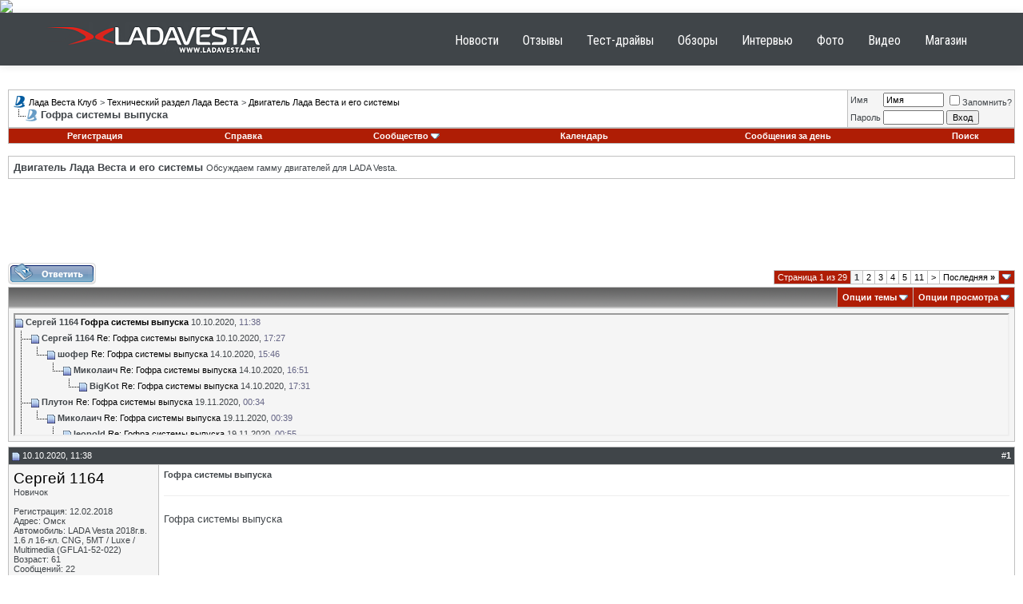

--- FILE ---
content_type: text/html; charset=UTF-8
request_url: http://www.lada-vesta.net/showthread.php?s=09ba69dc2a0b550805de67d8afb47db7&mode=hybrid&t=9742
body_size: 25480
content:
<!DOCTYPE html PUBLIC "-//W3C//DTD XHTML 1.0 Transitional//EN" "http://www.w3.org/TR/xhtml1/DTD/xhtml1-transitional.dtd">
<html xmlns="http://www.w3.org/1999/xhtml" dir="ltr" lang="ru">
<head>
	<meta http-equiv="Content-Type" content="text/html; charset=UTF-8" />
<meta name="generator" content="vBulletin 3.8.8" />

<meta name="keywords" content=" Гофра системы выпуска, lada vesta, лада веста, веста, веста клуб, лада веста клуб, веста форум, лада веста форум, лада веста видео, лада веста фото, лада веста отзывы" />
<meta name="description" content=" Гофра системы выпуска Двигатель Лада Веста и его системы" />


<!-- CSS Stylesheet -->
<style type="text/css" id="vbulletin_css">
/**
* vBulletin 3.8.8 CSS
* Style: 'Default Style'; Style ID: 1
*/
body
{
	background: #FFFFFF;
	color: #404549;
	font: 10pt verdana, geneva, lucida, 'lucida grande', arial, helvetica, sans-serif;
	margin: 0px 0px;
	padding: 0px;
}
a:link, body_alink
{
	color: #000000;
	text-decoration: none;
}
a:visited, body_avisited
{
	color: #000000;
	text-decoration: none;
}
a:hover, a:active, body_ahover
{
	color: #AF1D05;
	text-decoration: underline;
}
.page
{
	background: #FFFFFF;
	color: #404549;
}
td, th, p, li
{
	font: 10pt verdana, geneva, lucida, 'lucida grande', arial, helvetica, sans-serif;
}
.tborder
{
	background: #C0C0C0;
	color: #000000;
}
.tcat
{
	background: #869BBF url(images/gradients/gradient_tcat.gif) repeat-x top left;
	color: #FFFFFF;
	font: bold 10pt verdana, geneva, lucida, 'lucida grande', arial, helvetica, sans-serif;
}
.tcat a:link, .tcat_alink
{
	color: #FFFFFF;
}
.tcat a:visited, .tcat_avisited
{
	color: #FFFFFF;
}
.tcat a:hover, .tcat a:active, .tcat_ahover
{
	color: #FFFFFF;
}
.thead
{
	background: #404549;
	color: #FFFFFF;
	font: bold 11px tahoma, verdana, geneva, lucida, 'lucida grande', arial, helvetica, sans-serif;
}
.thead a:link, .thead_alink
{
	color: #FFFFFF;
}
.thead a:visited, .thead_avisited
{
	color: #FFFFFF;
}
.thead a:hover, .thead a:active, .thead_ahover
{
	color: #FFFFFF;
}
.tfoot
{
	background: #404549;
	color: #FFFFFF;
}
.tfoot a:link, .tfoot_alink
{
	color: #FFFFFF;
}
.tfoot a:visited, .tfoot_avisited
{
	color: #FFFFFF;
}
.tfoot a:hover, .tfoot a:active, .tfoot_ahover
{
	color: #FFFFFF;
}
.alt1, .alt1Active
{
	background: #FFFFFF;
	color: #404549;
}
.alt2, .alt2Active
{
	background: #F5F5F5;
	color: #404549;
}
.inlinemod
{
	background: #FFFFCC;
	color: #000000;
}
.wysiwyg
{
	background: #F5F5F5;
	color: #404549;
	font: 10pt verdana, geneva, lucida, 'lucida grande', arial, helvetica, sans-serif;
	margin: 5px 10px 10px 10px;
	padding: 0px;
}
.wysiwyg a:link, .wysiwyg_alink
{
	color: #0F5A99;
}
.wysiwyg a:visited, .wysiwyg_avisited
{
	color: #0F5A99;
}
.wysiwyg a:hover, .wysiwyg a:active, .wysiwyg_ahover
{
	color: #AF1D05;
}
textarea, .bginput
{
	font: 10pt verdana, geneva, lucida, 'lucida grande', arial, helvetica, sans-serif;
}
.bginput option, .bginput optgroup
{
	font-size: 10pt;
	font-family: verdana, geneva, lucida, 'lucida grande', arial, helvetica, sans-serif;
}
.button
{
	font: 11px verdana, geneva, lucida, 'lucida grande', arial, helvetica, sans-serif;
}
select
{
	font: 11px verdana, geneva, lucida, 'lucida grande', arial, helvetica, sans-serif;
}
option, optgroup
{
	font-size: 11px;
	font-family: verdana, geneva, lucida, 'lucida grande', arial, helvetica, sans-serif;
}
.smallfont
{
	font: 11px verdana, geneva, lucida, 'lucida grande', arial, helvetica, sans-serif;
}
.time
{
	color: #666686;
}
.navbar
{
	font: 11px verdana, geneva, lucida, 'lucida grande', arial, helvetica, sans-serif;
}
.highlight
{
	color: #AF1D05;
	font-weight: bold;
}
.fjsel
{
	background: #3E5C92;
	color: #E0E0F6;
}
.fjdpth0
{
	background: #F7F7F7;
	color: #000000;
}
.panel
{
	background: #E4E7F5 url(images/gradients/gradient_panel.gif) repeat-x top left;
	color: #000000;
	padding: 10px;
	border: 2px outset;
}
.panelsurround
{
	background: #D1D4E0 url(images/gradients/gradient_panelsurround.gif) repeat-x top left;
	color: #000000;
}
legend
{
	color: #0F5A99;
	font: 11px tahoma, verdana, geneva, lucida, 'lucida grande', arial, helvetica, sans-serif;
}
.vbmenu_control
{
	background: #AF1D05;
	color: #FFFFFF;
	font: bold 11px tahoma, verdana, geneva, lucida, 'lucida grande', arial, helvetica, sans-serif;
	padding: 3px 6px 3px 6px;
	white-space: nowrap;
}
.vbmenu_control a:link, .vbmenu_control_alink
{
	color: #FFFFFF;
	text-decoration: none;
}
.vbmenu_control a:visited, .vbmenu_control_avisited
{
	color: #FFFFFF;
	text-decoration: none;
}
.vbmenu_control a:hover, .vbmenu_control a:active, .vbmenu_control_ahover
{
	color: #FFFFFF;
	text-decoration: underline;
}
.vbmenu_popup
{
	background: #FFFFFF;
	color: #000000;
	border: 1px solid #0B198C;
}
.vbmenu_option
{
	background: #BBC7CE;
	color: #000000;
	font: 11px verdana, geneva, lucida, 'lucida grande', arial, helvetica, sans-serif;
	white-space: nowrap;
	cursor: pointer;
}
.vbmenu_option a:link, .vbmenu_option_alink
{
	color: #0F5A99;
	text-decoration: none;
}
.vbmenu_option a:visited, .vbmenu_option_avisited
{
	color: #0F5A99;
	text-decoration: none;
}
.vbmenu_option a:hover, .vbmenu_option a:active, .vbmenu_option_ahover
{
	color: #FFFFFF;
	text-decoration: none;
}
.vbmenu_hilite
{
	background: #8A949E;
	color: #FFFFFF;
	font: 11px verdana, geneva, lucida, 'lucida grande', arial, helvetica, sans-serif;
	white-space: nowrap;
	cursor: pointer;
}
.vbmenu_hilite a:link, .vbmenu_hilite_alink
{
	color: #FFFFFF;
	text-decoration: none;
}
.vbmenu_hilite a:visited, .vbmenu_hilite_avisited
{
	color: #FFFFFF;
	text-decoration: none;
}
.vbmenu_hilite a:hover, .vbmenu_hilite a:active, .vbmenu_hilite_ahover
{
	color: #FFFFFF;
	text-decoration: none;
}
/* ***** styling for 'big' usernames on postbit etc. ***** */
.bigusername { font-size: 14pt; }

/* ***** small padding on 'thead' elements ***** */
td.thead, th.thead, div.thead { padding: 4px; }

/* ***** basic styles for multi-page nav elements */
.pagenav a { text-decoration: none; }
.pagenav td { padding: 2px 4px 2px 4px; }

/* ***** de-emphasized text */
.shade, a.shade:link, a.shade:visited { color: #777777; text-decoration: none; }
a.shade:active, a.shade:hover { color: #FF4400; text-decoration: underline; }
.tcat .shade, .thead .shade, .tfoot .shade { color: #DDDDDD; }

/* ***** define margin and font-size for elements inside panels ***** */
.fieldset { margin-bottom: 6px; }
.fieldset, .fieldset td, .fieldset p, .fieldset li { font-size: 11px; }
.branding img {
    height: auto;
    max-width: 100%;
    width: 100%;
    vertical-align: middle;
    border: 0;
}
</style>
<link rel="stylesheet" type="text/css" href="clientscript/vbulletin_important.css?v=388" />


<link href="/vesta.css" rel="stylesheet">
<!-- / CSS Stylesheet -->

<script type="text/javascript" src="clientscript/yui/yahoo-dom-event/yahoo-dom-event.js?v=388"></script>
<script type="text/javascript" src="clientscript/yui/connection/connection-min.js?v=388"></script>
<script type="text/javascript">
<!--
var SESSIONURL = "s=0c20684cc72a6a56ddb0acf3c5f067a3&";
var SECURITYTOKEN = "guest";
var IMGDIR_MISC = "images/misc";
var vb_disable_ajax = parseInt("0", 10);
// -->
</script>
<script type="text/javascript" src="clientscript/vbulletin_global.js?v=388"></script>
<script type="text/javascript" src="clientscript/vbulletin_menu.js?v=388"></script>


	<link rel="alternate" type="application/rss+xml" title="Лада Веста Клуб RSS Feed" href="external.php?type=RSS2" />
	
		<link rel="alternate" type="application/rss+xml" title="Лада Веста Клуб - Двигатель Лада Веста и его системы - RSS Feed" href="external.php?type=RSS2&amp;forumids=14" />
	

<meta name='yandex-verification' content='64f01b80fe5d515f' />    
<script type="text/javascript" src="/adriver.core.2.js"></script>
	<title> Гофра системы выпуска - Лада Веста Клуб</title>
	<script type="text/javascript" src="clientscript/vbulletin_post_loader.js?v=388"></script>
	<style type="text/css" id="vbulletin_showthread_css">
	<!--
	
	#links div { white-space: nowrap; }
	#links img { vertical-align: middle; }
	-->
	</style>
</head>
<body onload="">
<!-- Yandex.Metrika counter -->
<script type="text/javascript" >
   (function(m,e,t,r,i,k,a){m[i]=m[i]||function(){(m[i].a=m[i].a||[]).push(arguments)};
   m[i].l=1*new Date();k=e.createElement(t),a=e.getElementsByTagName(t)[0],k.async=1,k.src=r,a.parentNode.insertBefore(k,a)})
   (window, document, "script", "https://mc.yandex.ru/metrika/tag.js", "ym");

   ym(25645247, "init", {
        clickmap:true,
        trackLinks:true,
        accurateTrackBounce:true,
        webvisor:true
   });
</script>
<noscript><div><img src="https://mc.yandex.ru/watch/25645247" style="position:absolute; left:-9999px;" alt="" /></div></noscript>
<!-- /Yandex.Metrika counter -->
<script>
  (function(i,s,o,g,r,a,m){i['GoogleAnalyticsObject']=r;i[r]=i[r]||function(){
  (i[r].q=i[r].q||[]).push(arguments)},i[r].l=1*new Date();a=s.createElement(o),
  m=s.getElementsByTagName(o)[0];a.async=1;a.src=g;m.parentNode.insertBefore(a,m)
  })(window,document,'script','//www.google-analytics.com/analytics.js','ga');

  ga('create', 'UA-12929583-24', 'lada-vesta.net');
  ga('send', 'pageview');

</script>    
<noindex><nofollow><div class="branding"> 
<a href="https://msk.prime.lada.ru/actions-dealer/11000749?dealer=600475679&utm_source=lada_club&utm_campaign=omd&utm_term=service&erid=2RanynaP4Zx" target="_blank"><img src="http://ladaclub.net/button/1400x300_Prime-2.gif" width="1400" height="300" border="0"></a>
</div>
</nofollow></noindex>
 <!-- Меню навигации affix -->
                <div data-spy="" data-offset-top="368" class="visible-desktop navbar navbar-fixed-top">
         <div class="navbar-inner">
            <div class="container ">
                <a class="brand pt25" href="/"><img src="/images/logo-vesta.png" border="0"></a>
               <noindex><ul class="nav pt pull-right">
                  <li class="">
                     <a href="http://www.ladavesta.net/news/">Новости</a>
                  </li>
<li class="">
                     <a href="http://www.ladavesta.net/opinion/">Отзывы</a>
                  </li>
                  <li class="">
                     <a href="http://www.ladavesta.net/test-drive/">Тест-драйвы</a>
                  </li>
                   <li class="">
                     <a href="http://www.ladavesta.net/reviews/">Обзоры</a>
                  </li>
                   <li class="">
                     <a href="http://www.ladavesta.net/interview/">Интервью</a>
                  </li>
                  <li class="">
                     <a href="http://www.ladavesta.net/foto/">Фото</a>
                  </li>
                  <li class="">
                     <a href="http://www.ladavesta.net/video/">Видео</a>
                  </li>
                  <li class="">
                     <a href="http://mycarshop.ru/">Магазин</a>
                  </li>
               </ul></noindex>
            </div>
         </div>
      </div>
<br>

<!-- content table -->
<!-- open content container -->

<div align="center">
	<div class="page" style="width:100%; text-align:left">
		<div style="padding:0px 10px 0px 10px" align="left">





<br />

<!-- breadcrumb, login, pm info -->
<table class="tborder" cellpadding="6" cellspacing="1" border="0" width="100%" align="center">
<tr>
	<td class="alt1" width="100%">
		
			<table cellpadding="0" cellspacing="0" border="0">
			<tr valign="bottom">
				<td><a href="#" onclick="history.back(1); return false;"><img src="images/misc/navbits_start.gif" alt="Вернуться" border="0" /></a></td>
				<td>&nbsp;</td>
				<td width="100%"><span class="navbar"><a href="index.php?s=0c20684cc72a6a56ddb0acf3c5f067a3" accesskey="1">Лада Веста Клуб</a></span> 
	<span class="navbar">&gt; <a href="forumdisplay.php?s=0c20684cc72a6a56ddb0acf3c5f067a3&amp;f=13">Технический раздел Лада Веста</a></span>


	<span class="navbar">&gt; <a href="forumdisplay.php?s=0c20684cc72a6a56ddb0acf3c5f067a3&amp;f=14">Двигатель Лада Веста и его системы</a></span>

</td>
			</tr>
			<tr>
				<td class="navbar" style="font-size:10pt; padding-top:1px" colspan="3"><a href="/showthread.php?s=09ba69dc2a0b550805de67d8afb47db7&amp;mode=hybrid&amp;t=9742"><img class="inlineimg" src="images/misc/navbits_finallink_ltr.gif" alt="Перезагрузить страницу" border="0" /></a> <strong>
	 Гофра системы выпуска

</strong></td>
			</tr>
			</table>
		
	</td>

	<td class="alt2" nowrap="nowrap" style="padding:0px">
		<!-- login form -->
		<form action="login.php?do=login" method="post" onsubmit="md5hash(vb_login_password, vb_login_md5password, vb_login_md5password_utf, 0)">
		<script type="text/javascript" src="clientscript/vbulletin_md5.js?v=388"></script>
		<table cellpadding="0" cellspacing="3" border="0">
		<tr>
			<td class="smallfont" style="white-space: nowrap;"><label for="navbar_username">Имя</label></td>
			<td><input type="text" class="bginput" style="font-size: 11px" name="vb_login_username" id="navbar_username" size="10" accesskey="u" tabindex="101" value="Имя" onfocus="if (this.value == 'Имя') this.value = '';" /></td>
			<td class="smallfont" nowrap="nowrap"><label for="cb_cookieuser_navbar"><input type="checkbox" name="cookieuser" value="1" tabindex="103" id="cb_cookieuser_navbar" accesskey="c" />Запомнить?</label></td>
		</tr>
		<tr>
			<td class="smallfont"><label for="navbar_password">Пароль</label></td>
			<td><input type="password" class="bginput" style="font-size: 11px" name="vb_login_password" id="navbar_password" size="10" tabindex="102" /></td>
			<td><input type="submit" class="button" value="Вход" tabindex="104" title="Введите ваше имя пользователя и пароль, чтобы войти, или нажмите кнопку 'Регистрация', чтобы зарегистрироваться." accesskey="s" /></td>
		</tr>
		</table>
		<input type="hidden" name="s" value="0c20684cc72a6a56ddb0acf3c5f067a3" />
		<input type="hidden" name="securitytoken" value="guest" />
		<input type="hidden" name="do" value="login" />
		<input type="hidden" name="vb_login_md5password" />
		<input type="hidden" name="vb_login_md5password_utf" />
		</form>
		<!-- / login form -->
	</td>

</tr>
</table>
<!-- / breadcrumb, login, pm info -->

<!-- nav buttons bar -->
<div class="tborder" style="padding:1px; border-top-width:0px">
	<table cellpadding="0" cellspacing="0" border="0" width="100%" align="center">
	<tr align="center">
		
		
			<td class="vbmenu_control"><a href="register.php?s=0c20684cc72a6a56ddb0acf3c5f067a3" rel="nofollow">Регистрация</a></td>
		
		
		<td class="vbmenu_control"><a rel="help" href="faq.php?s=0c20684cc72a6a56ddb0acf3c5f067a3" accesskey="5">Справка</a></td>
		
			<td class="vbmenu_control"><a id="community" href="/showthread.php?mode=hybrid&amp;t=9742&amp;nojs=1#community" rel="nofollow" accesskey="6">Сообщество</a> <script type="text/javascript"> vbmenu_register("community"); </script></td>
		
		<td class="vbmenu_control"><a href="calendar.php?s=0c20684cc72a6a56ddb0acf3c5f067a3">Календарь</a></td>
		
			
				
				<td class="vbmenu_control"><a href="search.php?s=0c20684cc72a6a56ddb0acf3c5f067a3&amp;do=getdaily" accesskey="2">Сообщения за день</a></td>
				
				<td class="vbmenu_control"><a id="navbar_search" href="search.php?s=0c20684cc72a6a56ddb0acf3c5f067a3" accesskey="4" rel="nofollow">Поиск</a> </td>
			
			
		
		
		
		</tr>
	</table>
</div>
<!-- / nav buttons bar -->

<br />




	<table class="tborder" cellpadding="6" cellspacing="1" border="0" width="100%" align="center">
	<tr>
		<td class="alt1" width="100%"><strong>Двигатель Лада Веста и его системы</strong> <span class="smallfont">Обсуждаем гамму двигателей для LADA Vesta.</span></td>
	</tr>
	</table>
	<br />



<!-- NAVBAR POPUP MENUS -->

	
	<!-- community link menu -->
	<div class="vbmenu_popup" id="community_menu" style="display:none;margin-top:3px" align="left">
		<table cellpadding="4" cellspacing="1" border="0">
		<tr><td class="thead">Ссылки сообщества</td></tr>
		
		
		
		
		
			<tr><td class="vbmenu_option"><a href="memberlist.php?s=0c20684cc72a6a56ddb0acf3c5f067a3">Пользователи</a></td></tr>
		
		
		</table>
	</div>
	<!-- / community link menu -->
	
	
	
	<!-- header quick search form -->
	<div class="vbmenu_popup" id="navbar_search_menu" style="display:none;margin-top:3px" align="left">
		<table cellpadding="4" cellspacing="1" border="0">
		<tr>
			<td class="thead">Поиск по форуму</td>
		</tr>
		<tr>
			<td class="vbmenu_option" title="nohilite">
				<form action="search.php?do=process" method="post">

					<input type="hidden" name="do" value="process" />
					<input type="hidden" name="quicksearch" value="1" />
					<input type="hidden" name="childforums" value="1" />
					<input type="hidden" name="exactname" value="1" />
					<input type="hidden" name="s" value="0c20684cc72a6a56ddb0acf3c5f067a3" />
					<input type="hidden" name="securitytoken" value="guest" />
					<div><input type="text" class="bginput" name="query" size="25" tabindex="1001" /><input type="submit" class="button" value="Вперёд" tabindex="1004" /></div>
					<div style="margin-top:6px">
						<label for="rb_nb_sp0"><input type="radio" name="showposts" value="0" id="rb_nb_sp0" tabindex="1002" checked="checked" />Отобразить темы</label>
						&nbsp;
						<label for="rb_nb_sp1"><input type="radio" name="showposts" value="1" id="rb_nb_sp1" tabindex="1003" />Отображать сообщения</label>
					</div>
				</form>
			</td>
		</tr>
		
		<tr>
			<td class="vbmenu_option"><a href="tags.php?s=0c20684cc72a6a56ddb0acf3c5f067a3" rel="nofollow">Поиск по метке</a></td>
		</tr>
		
		<tr>
			<td class="vbmenu_option"><a href="search.php?s=0c20684cc72a6a56ddb0acf3c5f067a3" accesskey="4" rel="nofollow">Расширенный поиск</a></td>
		</tr>
		
		</table>
	</div>
	<!-- / header quick search form -->
	
	
	
<!-- / NAVBAR POPUP MENUS -->

<!-- PAGENAV POPUP -->
	<div class="vbmenu_popup" id="pagenav_menu" style="display:none">
		<table cellpadding="4" cellspacing="1" border="0">
		<tr>
			<td class="thead" nowrap="nowrap">К странице...</td>
		</tr>
		<tr>
			<td class="vbmenu_option" title="nohilite">
			<form action="index.php" method="get" onsubmit="return this.gotopage()" id="pagenav_form">
				<input type="text" class="bginput" id="pagenav_itxt" style="font-size:11px" size="4" />
				<input type="button" class="button" id="pagenav_ibtn" value="Вперёд" />
			</form>
			</td>
		</tr>
		</table>
	</div>
<!-- / PAGENAV POPUP -->




<div align="center">
<script async src="//pagead2.googlesyndication.com/pagead/js/adsbygoogle.js"></script>
<!-- Лада Веста - Форум - Верх -->
<ins class="adsbygoogle"
     style="display:inline-block;width:728px;height:90px"
     data-ad-client="ca-pub-4192272706933879"
     data-ad-slot="3516740940"></ins>
<script>
(adsbygoogle = window.adsbygoogle || []).push({});
</script>
</div>





<a name="poststop" id="poststop"></a>

<!-- controls above postbits -->
<table cellpadding="0" cellspacing="0" border="0" width="100%" style="margin-bottom:3px">
<tr valign="bottom">
	
		<td class="smallfont"><a href="newreply.php?s=0c20684cc72a6a56ddb0acf3c5f067a3&amp;do=newreply&amp;noquote=1&amp;p=314573" rel="nofollow"><img src="images/buttons/reply.gif" alt="Ответ" border="0" /></a></td>
	
	<td align="right"><div class="pagenav" align="right">
<table class="tborder" cellpadding="3" cellspacing="1" border="0">
<tr>
	<td class="vbmenu_control" style="font-weight:normal">Страница 1 из 29</td>
	
	
		<td class="alt2"><span class="smallfont" title="Показано с 1 по 10 из 282."><strong>1</strong></span></td>
 <td class="alt1"><a class="smallfont" href="showthread.php?s=0c20684cc72a6a56ddb0acf3c5f067a3&amp;p=314573&amp;page=2" title="с 11 по 20 из 282">2</a></td><td class="alt1"><a class="smallfont" href="showthread.php?s=0c20684cc72a6a56ddb0acf3c5f067a3&amp;p=314573&amp;page=3" title="с 21 по 30 из 282">3</a></td><td class="alt1"><a class="smallfont" href="showthread.php?s=0c20684cc72a6a56ddb0acf3c5f067a3&amp;p=314573&amp;page=4" title="с 31 по 40 из 282">4</a></td><td class="alt1"><a class="smallfont" href="showthread.php?s=0c20684cc72a6a56ddb0acf3c5f067a3&amp;p=314573&amp;page=5" title="с 41 по 50 из 282">5</a></td><td class="alt1"><a class="smallfont" href="showthread.php?s=0c20684cc72a6a56ddb0acf3c5f067a3&amp;p=314573&amp;page=11" title="с 101 по 110 из 282"><!--+10-->11</a></td>
	<td class="alt1"><a rel="next" class="smallfont" href="showthread.php?s=0c20684cc72a6a56ddb0acf3c5f067a3&amp;p=314573&amp;page=2" title="Следующая страница - с 11 по 20 из 282">&gt;</a></td>
	<td class="alt1" nowrap="nowrap"><a class="smallfont" href="showthread.php?s=0c20684cc72a6a56ddb0acf3c5f067a3&amp;p=314573&amp;page=29" title="Последняя страница - с 281 по 282 из 282">Последняя <strong>&raquo;</strong></a></td>
	<td class="vbmenu_control" title="showthread.php?s=0c20684cc72a6a56ddb0acf3c5f067a3&amp;p=314573"><a name="PageNav"></a></td>
</tr>
</table>
</div></td>
</tr>
</table>
<!-- / controls above postbits -->

<!-- toolbar -->
<table class="tborder" cellpadding="6" cellspacing="1" border="0" width="100%" align="center" style="border-bottom-width:0px">
<tr>
	<td class="tcat" width="100%">
		<div class="smallfont">
		
		&nbsp;
		</div>
	</td>
	<td class="vbmenu_control" id="threadtools" nowrap="nowrap">
		<a href="/showthread.php?mode=hybrid&amp;t=9742&amp;nojs=1#goto_threadtools">Опции темы</a>
		<script type="text/javascript"> vbmenu_register("threadtools"); </script>
	</td>
	
	
	
	<td class="vbmenu_control" id="displaymodes" nowrap="nowrap">
		<a href="/showthread.php?mode=hybrid&amp;t=9742&amp;nojs=1#goto_displaymodes">Опции просмотра</a>
		<script type="text/javascript"> vbmenu_register("displaymodes"); </script>
	</td>
	

	

</tr>
</table>
<!-- / toolbar -->



<!-- end content table -->

		</div>
	</div>
</div>

<!-- / close content container -->
<!-- / end content table -->


<!-- thread posts list -->
<script type="text/javascript">
<!--
var imgdir_statusicon = "images/statusicon";
var imgdir_misc = "images/misc";
var cleargifurl = "clear.gif";
var guestphrase = "Гость";
var morephrase = "Дополнительные ответы в подтемах";
var highlightwords = "";
//-->
</script>
<script type="text/javascript" src="clientscript/vbulletin_thrdpostlist.js?v=388"></script>
<script type="text/javascript">
<!--
// initialize some variables
var curpostid = 314573;
var quickreply = false;

// cached posts (no page reload required to view)

// next/previous post info

// cached usernames
pu[0] = guestphrase;
pu[8099] = "Сергей 1164";
pu[3205] = "шофер";
pu[9839] = "Миколаич";
pu[2010] = "BigKot";
pu[3286] = "Плутон";
pu[17007] = "leopold";
pu[248] = "rvs63";
pu[9840] = "Александр78";
pu[19484] = "VST";
pu[4098] = "Артём440";
pu[1273] = "katran";
pu[745] = "Гагаринец";
pu[4292] = "Andrey96";
pu[26224] = "Петрович31";
pu[3532] = "TOSJ";
pu[7393] = "Ravanusa";
pu[733] = "ПотомуЧтоГладиолус";
pu[1715] = "Ризван";
pu[26362] = "агасфер";
pu[2498] = "Phantom70";
pu[1907] = "ale81012803";
pu[6535] = "BenTech";
pu[1013] = "SE_AL";
pu[2120] = "агк";
pu[2430] = "Алекс3Т";
pu[10754] = "Тартарен";
pu[7987] = "ВЮВ";
pu[6507] = "Aleksei Pavlovich";
pu[21291] = "Ладовоз";
pu[11321] = "Артур32";
pu[30358] = "&lt;FK&lt;TC";
pu[8610] = "Neobit";
pu[26706] = "Шептун";
pu[4812] = "Веймар";
pu[2454] = "Wine";
pu[1281] = "maks_79";
pu[10956] = "Ден.";
pu[10696] = "Артур4";
pu[7062] = "РОБОТЯГ";
pu[11517] = "Botsmann";
pu[21311] = "МГК";
pu[18365] = "Максим48";
pu[7267] = "vasil-ii";
pu[28613] = "sch";
pu[36754] = "Алексей88";
pu[15557] = "Фесс67";
pu[1940] = "Рафаэль1975";
pu[26401] = "nordline";
pu[39727] = "Сергей Горшков";
pu[36277] = "Alduh";
pu[490] = "Dmitrii";
pu[30924] = "yuriy567";
pu[31151] = "ПЧГ";
pu[17624] = "britmila";
pu[128] = "kindel";
pu[43222] = "вАВАн";
pu[11306] = "Эльф";
pu[41995] = "АлексейФ";
pu[10117] = "aleksander2020";
pu[26084] = "mig-quick";
pu[8677] = "Потапов";
pu[38513] = "дим димыч";
pu[22542] = "AlexS";
pu[25767] = "Ruwalwik";
pu[975] = "Shur_spb";
pu[3222] = "Клюв";
pu[34525] = "OFA";
pu[1370] = "muxeu";
pu[582] = "Chervonec";
pu[19158] = "Максимус77";
pu[42958] = "oleg888";
pu[2759] = "mekong";
pu[19486] = "Варвар59";
pu[46487] = "sereno";
pu[8833] = "Egorka";
pu[25754] = "oleinap";

// -->
</script>

<!-- open content container -->

<div align="center">
	<div class="page" style="width:100%; text-align:left">
		<div style="padding:0px 10px 0px 10px" align="left">


<table class="tborder" cellpadding="6" cellspacing="1" border="0" width="100%" align="center" style="border-top-width:0px; margin-bottom:6px">
<tr>
	<td class="alt2">
	<div style="height:150px;  overflow:auto; border:2px inset; padding: 0px; text-align:left;" class="alt1" id="links">
		<div class="smallfont">
		<!-- start post links -->
<script type="text/javascript">
<!--
writeLink(314573, 0, 0, 8099, "", "Гофра системы выпуска", "10.10.2020", "11:38", 1);
  writeLink(314585, 0, 0, 8099, "T", "Re: Гофра системы выпуска", "10.10.2020", "17:27", 1);
    writeLink(315089, 0, 0, 3205, "I,L", "Re: Гофра системы выпуска", "14.10.2020", "15:46", 1);
      writeLink(315098, 0, 0, 9839, "I,1,L", "Re: Гофра системы выпуска", "14.10.2020", "16:51", 1);
        writeLink(315103, 0, 0, 2010, "I,2,L", "Re: Гофра системы выпуска", "14.10.2020", "17:31", 1);
  writeLink(320512, 0, 0, 3286, "T", "Re: Гофра системы выпуска", "19.11.2020", "00:34", 1);
    writeLink(320513, 0, 0, 9839, "I,L", "Re: Гофра системы выпуска", "19.11.2020", "00:39", 1);
      writeLink(320515, 0, 0, 17007, "I,1,T", "Re: Гофра системы выпуска", "19.11.2020", "00:55", 1);
        writeLink(320516, 0, 0, 9839, "I,1,I,T", "Re: Гофра системы выпуска", "19.11.2020", "00:59", 1);
          writeLink(320521, 0, 0, 17007, "I,1,I,I,L", "Re: Гофра системы выпуска", "19.11.2020", "01:13", 1);
        writeLink(320598, 0, 0, 248, "I,1,I,L", "Re: Гофра системы выпуска", "19.11.2020", "14:48", 1);
          writeLink(320606, 0, 0, 0, "I,1,I,1,T", "", "more", "", 1);
          writeLink(320607, 0, 0, 0, "I,1,I,1,T", "", "more", "", 1);
          writeLink(320642, 0, 0, 1273, "I,1,I,1,L", "Re: Гофра системы выпуска", "19.11.2020", "18:44", 1);
      writeLink(320536, 0, 0, 3286, "I,1,L", "Re: Гофра системы выпуска", "19.11.2020", "08:07", 1);
        writeLink(320569, 0, 0, 9839, "I,2,L", "Re: Гофра системы выпуска", "19.11.2020", "12:12", 1);
  writeLink(320605, 0, 0, 9840, "T", "Re: Гофра системы выпуска", "19.11.2020", "15:21", 1);
  writeLink(320608, 0, 0, 4098, "T", "Re: Гофра системы выпуска", "19.11.2020", "15:22", 1);
    writeLink(320612, 0, 0, 2010, "I,L", "Re: Гофра системы выпуска", "19.11.2020", "15:38", 1);
  writeLink(322166, 0, 0, 4292, "T", "Re: Гофра системы выпуска", "29.11.2020", "18:31", 1);
  writeLink(336767, 0, 0, 26224, "T", "Re: Гофра системы выпуска", "31.03.2021", "17:59", 1);
    writeLink(336769, 0, 0, 3532, "I,L", "Re: Гофра системы выпуска", "31.03.2021", "18:25", 1);
      writeLink(336929, 0, 0, 26224, "I,1,L", "Re: Гофра системы выпуска", "01.04.2021", "16:31", 1);
  writeLink(336879, 0, 0, 7393, "T", "Re: Гофра системы выпуска", "01.04.2021", "11:57", 1);
    writeLink(337222, 0, 0, 1715, "I,L", "Re: Гофра системы выпуска", "04.04.2021", "02:43", 1);
  writeLink(336931, 0, 0, 733, "T", "Re: Гофра системы выпуска", "01.04.2021", "16:38", 1);
    writeLink(337783, 0, 0, 26362, "I,L", "Re: Гофра системы выпуска", "08.04.2021", "13:09", 1);
      writeLink(337811, 0, 0, 733, "I,1,T", "Re: Гофра системы выпуска", "08.04.2021", "15:17", 1);
      writeLink(359889, 0, 0, 6535, "I,1,L", "Re: Гофра системы выпуска", "19.10.2021", "16:13", 1);
        writeLink(359897, 0, 0, 1013, "I,2,L", "Re: Гофра системы выпуска", "19.10.2021", "17:28", 1);
          writeLink(361070, 0, 0, 6535, "I,3,L", "Re: Гофра системы выпуска", "29.10.2021", "12:33", 1);
  writeLink(336948, 0, 0, 7393, "T", "Re: Гофра системы выпуска", "01.04.2021", "18:11", 1);
  writeLink(337791, 0, 0, 4098, "T", "Re: Гофра системы выпуска", "08.04.2021", "13:37", 1);
  writeLink(340042, 0, 0, 7393, "T", "Re: Гофра системы выпуска", "26.04.2021", "18:44", 1);
    writeLink(340061, 0, 0, 2498, "I,L", "Re: Гофра системы выпуска", "26.04.2021", "20:23", 1);
  writeLink(359824, 0, 0, 1907, "T", "Re: Гофра системы выпуска", "18.10.2021", "22:48", 1);
  writeLink(360076, 0, 0, 26362, "T", "Re: Гофра системы выпуска", "21.10.2021", "08:28", 1);
  writeLink(360239, 0, 0, 2120, "T", "Re: Гофра системы выпуска", "22.10.2021", "16:53", 1);
    writeLink(360246, 0, 0, 4098, "I,L", "Re: Гофра системы выпуска", "22.10.2021", "18:06", 1);
  writeLink(360298, 0, 0, 2120, "T", "Re: Гофра системы выпуска", "22.10.2021", "23:04", 1);
    writeLink(360365, 0, 0, 4098, "I,T", "Re: Гофра системы выпуска", "23.10.2021", "12:35", 1);
    writeLink(360371, 0, 0, 745, "I,L", "Re: Гофра системы выпуска", "23.10.2021", "13:41", 1);
      writeLink(360376, 0, 0, 4098, "I,1,L", "Re: Гофра системы выпуска", "23.10.2021", "15:45", 1);
  writeLink(360335, 0, 0, 2430, "T", "Re: Гофра системы выпуска", "23.10.2021", "08:36", 1);
  writeLink(360417, 0, 0, 2120, "T", "Re: Гофра системы выпуска", "23.10.2021", "21:09", 1);
  writeLink(360451, 0, 0, 10754, "T", "Re: Гофра системы выпуска", "24.10.2021", "08:05", 1);
  writeLink(383152, 0, 0, 7987, "T", "Re: Гофра системы выпуска", "23.03.2022", "21:22", 1);
    writeLink(383170, 0, 0, 6507, "I,L", "Re: Гофра системы выпуска", "24.03.2022", "00:09", 1);
      writeLink(383195, 0, 0, 7987, "I,1,L", "Re: Гофра системы выпуска", "24.03.2022", "10:00", 1);
  writeLink(383203, 0, 0, 21291, "T", "Re: Гофра системы выпуска", "24.03.2022", "10:17", 1);
  writeLink(383207, 0, 0, 11321, "T", "Re: Гофра системы выпуска", "24.03.2022", "10:32", 1);
    writeLink(383225, 0, 0, 30358, "I,L", "Re: Гофра системы выпуска", "24.03.2022", "12:12", 1);
  writeLink(385023, 0, 0, 8610, "T", "Re: Гофра системы выпуска", "08.04.2022", "09:39", 1);
  writeLink(385034, 0, 0, 26706, "T", "Re: Гофра системы выпуска", "08.04.2022", "10:15", 1);
    writeLink(385044, 0, 0, 2010, "I,L", "Re: Гофра системы выпуска", "08.04.2022", "10:51", 1);
  writeLink(385092, 0, 0, 4812, "T", "Re: Гофра системы выпуска", "08.04.2022", "20:17", 1);
  writeLink(395924, 0, 0, 1273, "T", "Re: Гофра системы выпуска", "17.08.2022", "20:43", 1);
  writeLink(397078, 0, 0, 2454, "T", "Re: Гофра системы выпуска", "02.09.2022", "11:14", 1);
    writeLink(397110, 0, 0, 1273, "I,T", "Re: Гофра системы выпуска", "02.09.2022", "20:56", 1);
    writeLink(397111, 0, 0, 3532, "I,T", "Re: Гофра системы выпуска", "02.09.2022", "21:31", 1);
    writeLink(397162, 0, 0, 1281, "I,L", "Re: Гофра системы выпуска", "05.09.2022", "09:51", 1);
      writeLink(401231, 0, 0, 745, "I,1,L", "Re: Гофра системы выпуска", "07.11.2022", "09:42", 1);
        writeLink(403367, 0, 0, 2454, "I,2,L", "Re: Гофра системы выпуска", "28.11.2022", "16:04", 1);
  writeLink(397133, 0, 0, 248, "T", "Re: Гофра системы выпуска", "03.09.2022", "14:57", 1);
    writeLink(397134, 0, 0, 1273, "I,L", "Re: Гофра системы выпуска", "03.09.2022", "18:08", 1);
  writeLink(400891, 0, 0, 10956, "T", "Re: Гофра системы выпуска", "01.11.2022", "23:32", 1);
    writeLink(401230, 0, 0, 10696, "I,L", "Re: Гофра системы выпуска", "07.11.2022", "08:24", 1);
  writeLink(402175, 0, 0, 10956, "T", "Re: Гофра системы выпуска", "15.11.2022", "23:22", 1);
    writeLink(402176, 0, 0, 17007, "I,L", "Re: Гофра системы выпуска", "15.11.2022", "23:28", 1);
      writeLink(402177, 0, 0, 10956, "I,1,L", "Re: Гофра системы выпуска", "15.11.2022", "23:35", 1);
  writeLink(409872, 0, 0, 7062, "T", "Re: Гофра системы выпуска", "28.01.2023", "17:34", 1);
    writeLink(409897, 0, 0, 17007, "I,L", "Re: Гофра системы выпуска", "28.01.2023", "22:46", 1);
      writeLink(409904, 0, 0, 7062, "I,1,L", "Re: Гофра системы выпуска", "28.01.2023", "23:38", 1);
        writeLink(409907, 0, 0, 17007, "I,2,L", "Re: Гофра системы выпуска", "28.01.2023", "23:49", 1);
          writeLink(409913, 0, 0, 0, "I,3,L", "", "more", "", 1);
  writeLink(410070, 0, 0, 18365, "T", "Re: Гофра системы выпуска", "29.01.2023", "23:42", 1);
  writeLink(415036, 0, 0, 1013, "T", "Re: Гофра системы выпуска", "20.03.2023", "16:08", 1);
  writeLink(415038, 0, 0, 7267, "T", "Re: Гофра системы выпуска", "20.03.2023", "19:27", 1);
    writeLink(415315, 0, 0, 1013, "I,L", "Re: Гофра системы выпуска", "22.03.2023", "11:17", 1);
      writeLink(415333, 0, 0, 745, "I,1,L", "Re: Гофра системы выпуска", "22.03.2023", "12:49", 1);
        writeLink(415336, 0, 0, 2010, "I,2,L", "Re: Гофра системы выпуска", "22.03.2023", "12:53", 1);
          writeLink(415358, 0, 0, 0, "I,3,L", "", "more", "", 1);
  writeLink(415092, 0, 0, 10956, "T", "Re: Гофра системы выпуска", "20.03.2023", "22:23", 1);
  writeLink(416223, 0, 0, 26706, "T", "Re: Гофра системы выпуска", "29.03.2023", "15:56", 1);
    writeLink(416228, 0, 0, 36754, "I,T", "Re: Гофра системы выпуска", "29.03.2023", "17:11", 1);
      writeLink(416245, 0, 0, 26706, "I,I,L", "Re: Гофра системы выпуска", "29.03.2023", "19:55", 1);
        writeLink(416249, 0, 0, 30358, "I,I,1,T", "Re: Гофра системы выпуска", "29.03.2023", "20:04", 1);
          writeLink(416254, 0, 0, 10956, "I,I,1,I,L", "Re: Гофра системы выпуска", "29.03.2023", "20:14", 1);
        writeLink(416251, 0, 0, 10956, "I,I,1,T", "Re: Гофра системы выпуска", "29.03.2023", "20:11", 1);
          writeLink(416256, 0, 0, 26706, "I,I,1,I,T", "Re: Гофра системы выпуска", "29.03.2023", "20:26", 1);
          writeLink(416257, 0, 0, 15557, "I,I,1,I,L", "Re: Гофра системы выпуска", "29.03.2023", "20:30", 1);
        writeLink(416253, 0, 0, 1273, "I,I,1,L", "Re: Гофра системы выпуска", "29.03.2023", "20:12", 1);
          writeLink(416259, 0, 0, 0, "I,I,2,L", "", "more", "", 1);
    writeLink(416242, 0, 0, 10956, "I,T", "Re: Гофра системы выпуска", "29.03.2023", "19:15", 1);
      writeLink(416250, 0, 0, 4098, "I,I,T", "Re: Гофра системы выпуска", "29.03.2023", "20:04", 1);
      writeLink(416279, 0, 0, 7987, "I,I,L", "Re: Гофра системы выпуска", "29.03.2023", "22:21", 1);
        writeLink(416376, 0, 0, 10956, "I,I,1,L", "Re: Гофра системы выпуска", "30.03.2023", "13:50", 1);
    writeLink(416496, 0, 0, 7987, "I,L", "Re: Гофра системы выпуска", "31.03.2023", "12:01", 1);
      writeLink(416499, 0, 0, 1940, "I,1,L", "Re: Гофра системы выпуска", "31.03.2023", "12:12", 1);
        writeLink(416511, 0, 0, 7987, "I,2,L", "Re: Гофра системы выпуска", "31.03.2023", "13:01", 1);
          writeLink(416523, 0, 0, 1940, "I,3,T", "Re: Гофра системы выпуска", "31.03.2023", "15:01", 1);
          writeLink(416529, 0, 0, 0, "I,3,T", "", "more", "", 1);
          writeLink(416711, 0, 0, 0, "I,3,T", "", "more", "", 1);
          writeLink(416778, 0, 0, 15557, "I,3,L", "Re: Гофра системы выпуска", "01.04.2023", "23:38", 1);
  writeLink(416537, 0, 0, 21291, "T", "Re: Гофра системы выпуска", "31.03.2023", "17:26", 1);
  writeLink(416558, 0, 1, 7987, "T", "Re: Гофра системы выпуска", "31.03.2023", "22:28", 1);
    writeLink(416559, 0, 0, 10956, "I,L", "Re: Гофра системы выпуска", "31.03.2023", "22:31", 1);
      writeLink(416563, 0, 0, 7987, "I,1,L", "Re: Гофра системы выпуска", "31.03.2023", "23:00", 1);
        writeLink(416565, 0, 0, 10956, "I,2,L", "Re: Гофра системы выпуска", "31.03.2023", "23:03", 1);
          writeLink(416571, 0, 0, 0, "I,3,L", "", "more", "", 1);
  writeLink(416753, 0, 0, 21291, "T", "Re: Гофра системы выпуска", "01.04.2023", "16:13", 1);
    writeLink(416754, 0, 0, 2010, "I,L", "Re: Гофра системы выпуска", "01.04.2023", "16:41", 1);
  writeLink(416774, 0, 0, 21311, "T", "Re: Гофра системы выпуска", "01.04.2023", "22:12", 1);
  writeLink(416782, 0, 0, 26706, "T", "Re: Гофра системы выпуска", "02.04.2023", "01:11", 1);
  writeLink(416797, 0, 0, 21291, "T", "Re: Гофра системы выпуска", "02.04.2023", "11:47", 1);
  writeLink(416850, 0, 0, 7987, "T", "Re: Гофра системы выпуска", "02.04.2023", "18:35", 1);
    writeLink(416852, 0, 0, 17007, "I,L", "Re: Гофра системы выпуска", "02.04.2023", "19:33", 1);
      writeLink(416857, 0, 0, 7987, "I,1,L", "Re: Гофра системы выпуска", "02.04.2023", "20:06", 1);
        writeLink(416860, 0, 0, 17007, "I,2,L", "Re: Гофра системы выпуска", "02.04.2023", "20:23", 1);
          writeLink(416863, 0, 0, 0, "I,3,L", "", "more", "", 1);
  writeLink(416872, 0, 0, 21311, "T", "Re: Гофра системы выпуска", "02.04.2023", "21:28", 1);
    writeLink(416877, 0, 0, 17007, "I,L", "Re: Гофра системы выпуска", "02.04.2023", "22:50", 1);
      writeLink(416882, 0, 0, 21311, "I,1,L", "Re: Гофра системы выпуска", "02.04.2023", "23:08", 1);
        writeLink(416888, 0, 0, 11517, "I,2,T", "Re: Гофра системы выпуска", "02.04.2023", "23:26", 1);
          writeLink(416890, 0, 0, 0, "I,2,I,L", "", "more", "", 1);
        writeLink(416889, 0, 0, 17007, "I,2,L", "Re: Гофра системы выпуска", "02.04.2023", "23:32", 1);
  writeLink(416874, 0, 0, 4098, "T", "Re: Гофра системы выпуска", "02.04.2023", "21:51", 1);
  writeLink(416880, 0, 0, 21291, "T", "Re: Гофра системы выпуска", "02.04.2023", "22:55", 1);
  writeLink(426555, 0, 0, 26401, "T", "Re: Гофра системы выпуска", "02.07.2023", "12:57", 1);
    writeLink(426563, 0, 0, 7987, "I,T", "Re: Гофра системы выпуска", "02.07.2023", "14:42", 1);
    writeLink(426572, 0, 0, 10956, "I,T", "Re: Гофра системы выпуска", "02.07.2023", "16:04", 1);
      writeLink(426603, 0, 0, 15557, "I,I,L", "Re: Гофра системы выпуска", "03.07.2023", "12:23", 1);
        writeLink(426676, 0, 0, 10956, "I,I,1,L", "Re: Гофра системы выпуска", "04.07.2023", "00:10", 1);
          writeLink(426754, 0, 0, 0, "I,I,2,L", "", "more", "", 1);
    writeLink(433441, 0, 0, 15557, "I,L", "Re: Гофра системы выпуска", "05.09.2023", "22:45", 1);
  writeLink(426567, 0, 0, 26401, "T", "Re: Гофра системы выпуска", "02.07.2023", "15:12", 1);
  writeLink(431583, 0, 0, 39727, "T", "Re: Гофра системы выпуска", "17.08.2023", "16:15", 1);
  writeLink(433509, 0, 0, 4812, "T", "Re: Гофра системы выпуска", "06.09.2023", "08:35", 1);
    writeLink(433510, 0, 0, 2010, "I,T", "Re: Гофра системы выпуска", "06.09.2023", "08:56", 1);
    writeLink(433518, 0, 0, 15557, "I,T", "Re: Гофра системы выпуска", "06.09.2023", "10:21", 1);
      writeLink(433586, 0, 0, 248, "I,I,L", "Re: Гофра системы выпуска", "06.09.2023", "15:58", 1);
    writeLink(434245, 0, 0, 26401, "I,L", "Re: Гофра системы выпуска", "13.09.2023", "22:55", 1);
      writeLink(434247, 0, 0, 15557, "I,1,T", "Re: Гофра системы выпуска", "13.09.2023", "22:59", 1);
        writeLink(434373, 0, 0, 36277, "I,1,I,L", "Re: Гофра системы выпуска", "15.09.2023", "09:19", 1);
          writeLink(434375, 0, 0, 26706, "I,1,I,1,T", "Re: Гофра системы выпуска", "15.09.2023", "10:01", 1);
          writeLink(439556, 0, 0, 0, "I,1,I,1,L", "", "more", "", 1);
      writeLink(441361, 0, 0, 4812, "I,1,L", "Re: Гофра системы выпуска", "21.11.2023", "11:33", 1);
  writeLink(433511, 0, 0, 26706, "T", "Re: Гофра системы выпуска", "06.09.2023", "09:04", 1);
  writeLink(437316, 0, 0, 490, "T", "Re: Гофра системы выпуска", "19.10.2023", "18:55", 1);
    writeLink(437321, 0, 0, 30358, "I,T", "Re: Гофра системы выпуска", "19.10.2023", "19:29", 1);
      writeLink(437335, 0, 0, 490, "I,I,L", "Re: Гофра системы выпуска", "19.10.2023", "23:55", 1);
    writeLink(437342, 0, 0, 30924, "I,L", "Re: Гофра системы выпуска", "20.10.2023", "10:25", 1);
  writeLink(437373, 0, 0, 31151, "T", "Re: Гофра системы выпуска", "20.10.2023", "15:05", 1);
    writeLink(437382, 0, 0, 4098, "I,T", "Re: Гофра системы выпуска", "20.10.2023", "17:49", 1);
    writeLink(468169, 0, 0, 745, "I,L", "Re: Гофра системы выпуска", "09.07.2024", "09:32", 1);
      writeLink(468192, 0, 0, 30358, "I,1,L", "Re: Гофра системы выпуска", "09.07.2024", "12:59", 1);
        writeLink(468214, 0, 0, 43222, "I,2,T", "Re: Гофра системы выпуска", "09.07.2024", "15:14", 1);
        writeLink(468252, 0, 0, 11306, "I,2,L", "Re: Гофра системы выпуска", "09.07.2024", "23:19", 1);
  writeLink(468101, 0, 1, 43222, "T", "Re: Гофра системы выпуска", "08.07.2024", "16:50", 1);
    writeLink(468103, 0, 0, 745, "I,T", "Re: Гофра системы выпуска", "08.07.2024", "17:01", 1);
    writeLink(468129, 0, 0, 7987, "I,L", "Re: Гофра системы выпуска", "08.07.2024", "19:56", 1);
      writeLink(468150, 0, 0, 43222, "I,1,L", "Re: Гофра системы выпуска", "08.07.2024", "23:43", 1);
        writeLink(468168, 0, 0, 7987, "I,2,L", "Re: Гофра системы выпуска", "09.07.2024", "08:13", 1);
  writeLink(468106, 0, 0, 43222, "T", "Re: Гофра системы выпуска", "08.07.2024", "17:14", 1);
  writeLink(468263, 0, 0, 41995, "T", "Re: Гофра системы выпуска", "10.07.2024", "09:38", 1);
  writeLink(468314, 0, 1, 43222, "T", "Re: Гофра системы выпуска", "10.07.2024", "22:52", 1);
    writeLink(468364, 0, 0, 248, "I,L", "Re: Гофра системы выпуска", "11.07.2024", "15:53", 1);
      writeLink(468367, 0, 0, 15557, "I,1,T", "Re: Гофра системы выпуска", "11.07.2024", "16:24", 1);
      writeLink(468376, 0, 0, 43222, "I,1,L", "Re: Гофра системы выпуска", "11.07.2024", "22:35", 1);
  writeLink(468318, 0, 0, 43222, "T", "Re: Гофра системы выпуска", "10.07.2024", "23:04", 1);
  writeLink(468426, 0, 0, 43222, "T", "Re: Гофра системы выпуска", "13.07.2024", "13:45", 1);
    writeLink(468532, 0, 0, 26084, "I,L", "Re: Гофра системы выпуска", "14.07.2024", "20:42", 1);
  writeLink(468428, 0, 0, 7987, "T", "Re: Гофра системы выпуска", "13.07.2024", "13:53", 1);
    writeLink(468447, 0, 0, 43222, "I,L", "Re: Гофра системы выпуска", "13.07.2024", "21:35", 1);
      writeLink(468450, 0, 0, 7987, "I,1,L", "Re: Гофра системы выпуска", "13.07.2024", "21:43", 1);
        writeLink(468453, 0, 0, 43222, "I,2,L", "Re: Гофра системы выпуска", "13.07.2024", "21:57", 1);
  writeLink(468431, 0, 0, 41995, "T", "Re: Гофра системы выпуска", "13.07.2024", "15:30", 1);
    writeLink(468433, 0, 0, 21291, "I,L", "Re: Гофра системы выпуска", "13.07.2024", "16:09", 1);
  writeLink(468456, 0, 0, 7987, "T", "Re: Гофра системы выпуска", "13.07.2024", "22:21", 1);
    writeLink(468459, 0, 0, 43222, "I,L", "Re: Гофра системы выпуска", "13.07.2024", "22:45", 1);
  writeLink(468492, 0, 0, 10117, "T", "Re: Гофра системы выпуска", "14.07.2024", "12:03", 1);
    writeLink(468535, 0, 0, 43222, "I,L", "Re: Гофра системы выпуска", "14.07.2024", "20:59", 1);
  writeLink(468976, 0, 1, 43222, "T", "Re: Гофра системы выпуска", "18.07.2024", "14:26", 1);
    writeLink(468983, 0, 0, 7987, "I,T", "Re: Гофра системы выпуска", "18.07.2024", "14:46", 1);
      writeLink(468984, 0, 0, 43222, "I,I,L", "Re: Гофра системы выпуска", "18.07.2024", "14:56", 1);
        writeLink(468991, 0, 0, 7987, "I,I,1,L", "Re: Гофра системы выпуска", "18.07.2024", "15:17", 1);
    writeLink(469235, 0, 0, 8677, "I,L", "Re: Гофра системы выпуска", "23.07.2024", "08:09", 1);
  writeLink(472150, 0, 0, 41995, "T", "Re: Гофра системы выпуска", "22.08.2024", "19:15", 1);
    writeLink(472161, 0, 0, 7987, "I,L", "Re: Гофра системы выпуска", "22.08.2024", "20:32", 1);
  writeLink(472201, 0, 0, 41995, "T", "Re: Гофра системы выпуска", "23.08.2024", "01:00", 1);
  writeLink(472204, 0, 0, 7987, "T", "Re: Гофра системы выпуска", "23.08.2024", "07:07", 1);
    writeLink(472439, 0, 0, 2010, "I,L", "Re: Гофра системы выпуска", "26.08.2024", "09:35", 1);
      writeLink(472441, 0, 0, 15557, "I,1,T", "Re: Гофра системы выпуска", "26.08.2024", "09:54", 1);
        writeLink(472457, 0, 0, 2010, "I,1,I,L", "Re: Гофра системы выпуска", "26.08.2024", "13:27", 1);
          writeLink(472465, 0, 0, 7987, "I,1,I,1,L", "Re: Гофра системы выпуска", "26.08.2024", "14:11", 1);
      writeLink(472455, 0, 0, 7987, "I,1,T", "Re: Гофра системы выпуска", "26.08.2024", "13:19", 1);
      writeLink(472472, 0, 1, 22542, "I,1,L", "Re: Гофра системы выпуска", "26.08.2024", "15:21", 1);
  writeLink(472225, 0, 0, 41995, "T", "Re: Гофра системы выпуска", "23.08.2024", "10:49", 1);
  writeLink(472251, 0, 0, 38513, "T", "Re: Гофра системы выпуска", "23.08.2024", "12:29", 1);
  writeLink(472252, 0, 0, 43222, "T", "Re: Гофра системы выпуска", "23.08.2024", "12:52", 1);
    writeLink(472257, 0, 0, 41995, "I,L", "Re: Гофра системы выпуска", "23.08.2024", "14:07", 1);
      writeLink(472260, 0, 0, 43222, "I,1,L", "Re: Гофра системы выпуска", "23.08.2024", "14:31", 1);
  writeLink(472262, 0, 0, 41995, "T", "Re: Гофра системы выпуска", "23.08.2024", "15:02", 1);
  writeLink(472263, 0, 0, 43222, "T", "Re: Гофра системы выпуска", "23.08.2024", "16:08", 1);
  writeLink(472395, 0, 0, 7987, "T", "Re: Гофра системы выпуска", "25.08.2024", "10:35", 1);
    writeLink(472480, 0, 0, 25767, "I,L", "Re: Гофра системы выпуска", "26.08.2024", "20:37", 1);
      writeLink(472482, 0, 0, 2010, "I,1,T", "Re: Гофра системы выпуска", "26.08.2024", "20:58", 1);
        writeLink(472484, 0, 0, 21291, "I,1,I,L", "Re: Гофра системы выпуска", "26.08.2024", "21:44", 1);
      writeLink(472485, 0, 0, 25767, "I,1,T", "Re: Гофра системы выпуска", "26.08.2024", "22:21", 1);
      writeLink(472906, 0, 0, 3222, "I,1,L", "Re: Гофра системы выпуска", "03.09.2024", "14:54", 1);
        writeLink(472909, 0, 0, 7987, "I,2,L", "Re: Гофра системы выпуска", "03.09.2024", "15:16", 1);
          writeLink(472913, 0, 0, 0, "I,3,L", "", "more", "", 1);
  writeLink(472397, 0, 0, 41995, "T", "Re: Гофра системы выпуска", "25.08.2024", "10:40", 1);
    writeLink(472402, 0, 0, 7987, "I,L", "Re: Гофра системы выпуска", "25.08.2024", "10:59", 1);
  writeLink(472404, 0, 0, 41995, "T", "Re: Гофра системы выпуска", "25.08.2024", "11:00", 1);
  writeLink(472486, 0, 0, 21291, "T", "Re: Гофра системы выпуска", "26.08.2024", "22:30", 1);
    writeLink(472489, 0, 0, 25767, "I,L", "Re: Гофра системы выпуска", "26.08.2024", "23:05", 1);
      writeLink(472492, 0, 0, 7987, "I,1,L", "Re: Гофра системы выпуска", "27.08.2024", "10:22", 1);
        writeLink(472611, 0, 1, 25767, "I,2,T", "Re: Гофра системы выпуска", "29.08.2024", "18:36", 1);
          writeLink(472613, 0, 0, 7987, "I,2,I,L", "Re: Гофра системы выпуска", "29.08.2024", "18:53", 1);
        writeLink(472642, 0, 1, 975, "I,2,L", "Re: Гофра системы выпуска", "30.08.2024", "09:44", 1);
          writeLink(472900, 0, 0, 0, "I,3,L", "", "more", "", 1);
  writeLink(472617, 0, 0, 25767, "T", "Re: Гофра системы выпуска", "29.08.2024", "19:19", 1);
  writeLink(472621, 0, 0, 43222, "T", "Re: Гофра системы выпуска", "29.08.2024", "20:06", 1);
  writeLink(472910, 0, 0, 34525, "T", "Re: Гофра системы выпуска", "03.09.2024", "15:31", 1);
  writeLink(473178, 0, 0, 1370, "T", "Re: Гофра системы выпуска", "08.09.2024", "10:11", 1);
  writeLink(473302, 0, 0, 1370, "T", "Re: Гофра системы выпуска", "11.09.2024", "14:01", 1);
    writeLink(474680, 0, 0, 1370, "I,L", "Re: Гофра системы выпуска", "28.09.2024", "14:44", 1);
      writeLink(474713, 0, 0, 43222, "I,1,T", "Re: Гофра системы выпуска", "28.09.2024", "18:52", 1);
      writeLink(474723, 0, 0, 7267, "I,1,L", "Re: Гофра системы выпуска", "28.09.2024", "20:32", 1);
  writeLink(473303, 0, 0, 38513, "T", "Re: Гофра системы выпуска", "11.09.2024", "14:17", 1);
  writeLink(473306, 0, 0, 1370, "T", "Re: Гофра системы выпуска", "11.09.2024", "14:54", 1);
    writeLink(473307, 0, 0, 15557, "I,T", "Re: Гофра системы выпуска", "11.09.2024", "15:11", 1);
      writeLink(473308, 0, 0, 41995, "I,I,L", "Re: Гофра системы выпуска", "11.09.2024", "15:23", 1);
        writeLink(473316, 0, 1, 15557, "I,I,1,L", "Re: Гофра системы выпуска", "11.09.2024", "18:11", 1);
    writeLink(473334, 0, 0, 38513, "I,L", "Re: Гофра системы выпуска", "12.09.2024", "07:09", 1);
      writeLink(473337, 0, 0, 2010, "I,1,L", "Re: Гофра системы выпуска", "12.09.2024", "08:48", 1);
        writeLink(473342, 0, 0, 745, "I,2,L", "Re: Гофра системы выпуска", "12.09.2024", "09:09", 1);
          writeLink(473350, 0, 0, 2010, "I,3,T", "Re: Гофра системы выпуска", "12.09.2024", "10:02", 1);
          writeLink(473667, 0, 0, 0, "I,3,L", "", "more", "", 1);
  writeLink(473327, 0, 0, 41995, "T", "Re: Гофра системы выпуска", "11.09.2024", "21:59", 1);
    writeLink(473328, 0, 0, 15557, "I,L", "Re: Гофра системы выпуска", "11.09.2024", "22:08", 1);
  writeLink(473398, 0, 0, 43222, "T", "Re: Гофра системы выпуска", "13.09.2024", "16:29", 1);
    writeLink(473605, 0, 0, 2010, "I,L", "Re: Гофра системы выпуска", "16.09.2024", "10:16", 1);
      writeLink(473606, 0, 0, 43222, "I,1,L", "Re: Гофра системы выпуска", "16.09.2024", "11:37", 1);
        writeLink(473607, 0, 0, 2010, "I,2,L", "Re: Гофра системы выпуска", "16.09.2024", "11:49", 1);
          writeLink(473630, 0, 0, 43222, "I,3,L", "Re: Гофра системы выпуска", "16.09.2024", "15:50", 1);
  writeLink(474751, 0, 0, 1370, "T", "Re: Гофра системы выпуска", "29.09.2024", "08:54", 1);
  writeLink(483518, 0, 0, 19158, "T", "Re: Гофра системы выпуска", "11.12.2024", "19:39", 1);
    writeLink(483544, 0, 0, 42958, "I,T", "Re: Гофра системы выпуска", "11.12.2024", "20:45", 1);
      writeLink(483591, 0, 0, 30924, "I,I,T", "Re: Гофра системы выпуска", "12.12.2024", "05:32", 1);
      writeLink(483593, 0, 0, 19158, "I,I,L", "Re: Гофра системы выпуска", "12.12.2024", "06:43", 1);
        writeLink(483615, 0, 0, 30358, "I,I,1,L", "Re: Гофра системы выпуска", "12.12.2024", "10:18", 1);
    writeLink(483573, 0, 0, 43222, "I,L", "Re: Гофра системы выпуска", "11.12.2024", "21:39", 1);
  writeLink(483576, 0, 0, 41995, "T", "Re: Гофра системы выпуска", "11.12.2024", "22:23", 1);
  writeLink(483616, 0, 0, 19158, "T", "Re: Гофра системы выпуска", "12.12.2024", "10:25", 1);
    writeLink(483632, 0, 0, 43222, "I,L", "Re: Гофра системы выпуска", "12.12.2024", "12:00", 1);
  writeLink(483731, 0, 0, 18365, "T", "Re: Гофра системы выпуска", "12.12.2024", "22:39", 1);
    writeLink(483739, 0, 0, 34525, "I,T", "Re: Гофра системы выпуска", "13.12.2024", "07:16", 1);
      writeLink(483758, 0, 0, 21291, "I,I,L", "Re: Гофра системы выпуска", "13.12.2024", "08:32", 1);
    writeLink(483979, 0, 0, 19486, "I,L", "Re: Гофра системы выпуска", "14.12.2024", "12:22", 1);
  writeLink(483732, 0, 0, 21311, "T", "Re: Гофра системы выпуска", "12.12.2024", "22:50", 1);
  writeLink(483804, 0, 0, 2759, "T", "Re: Гофра системы выпуска", "13.12.2024", "11:11", 1);
    writeLink(483858, 0, 0, 42958, "I,L", "Re: Гофра системы выпуска", "13.12.2024", "15:17", 1);
  writeLink(497384, 0, 0, 46487, "T", "Re: Гофра системы выпуска", "10.04.2025", "20:00", 1);
    writeLink(497389, 0, 0, 19484, "I,T", "Re: Гофра системы выпуска", "10.04.2025", "20:15", 1);
    writeLink(497403, 0, 0, 26084, "I,T", "Re: Гофра системы выпуска", "10.04.2025", "20:55", 1);
    writeLink(497457, 0, 0, 26084, "I,L", "Re: Гофра системы выпуска", "11.04.2025", "11:12", 1);
  writeLink(497393, 0, 0, 46487, "T", "Re: Гофра системы выпуска", "10.04.2025", "20:23", 1);
  writeLink(497402, 0, 0, 22542, "T", "Re: Гофра системы выпуска", "10.04.2025", "20:55", 1);
  writeLink(497412, 0, 0, 46487, "T", "Re: Гофра системы выпуска", "10.04.2025", "21:26", 1);
  writeLink(497482, 0, 0, 46487, "T", "Re: Гофра системы выпуска", "11.04.2025", "14:06", 1);
    writeLink(497485, 0, 0, 26084, "I,L", "Re: Гофра системы выпуска", "11.04.2025", "15:28", 1);
      writeLink(500391, 0, 0, 15557, "I,1,L", "Re: Гофра системы выпуска", "12.05.2025", "23:51", 1);
        writeLink(500462, 0, 0, 745, "I,2,T", "Re: Гофра системы выпуска", "13.05.2025", "16:32", 1);
          writeLink(509051, 0, 0, 0, "I,2,I,L", "", "more", "", 1);
        writeLink(501393, 0, 0, 8833, "I,2,L", "Re: Гофра системы выпуска", "21.05.2025", "21:52", 1);
  writeLink(500401, 0, 1, 582, "T", "Re: Гофра системы выпуска", "13.05.2025", "07:45", 1);
  writeLink(507888, 0, 0, 25754, "L", "Re: Гофра системы выпуска", "02.09.2025", "19:06", 1);
    writeLink(507986, 0, 0, 6507, "1,T", "Re: Гофра системы выпуска", "04.09.2025", "14:02", 1);
      writeLink(508090, 0, 0, 25754, "1,I,L", "Re: Гофра системы выпуска", "05.09.2025", "22:47", 1);
    writeLink(508005, 0, 0, 745, "1,L", "Re: Гофра системы выпуска", "04.09.2025", "21:46", 1);

//-->
</script>
		<!-- end post links -->
		</div>
	</div>
	</td>
</tr>

</table>


		</div>
	</div>
</div>

<!-- / close content container -->
<!-- /thread posts list -->




<div id="posts"><!-- post #314573 -->

	<!-- open content container -->

<div align="center">
	<div class="page" style="width:100%; text-align:left">
		<div style="padding:0px 10px 0px 10px" align="left">

	<div id="edit314573" style="padding:0px 0px 6px 0px">
	<!-- this is not the last post shown on the page -->



<table id="post314573" class="tborder" cellpadding="6" cellspacing="0" border="0" width="100%" align="center">
<tr>
	
		<td class="thead" style="font-weight:normal; border: 1px solid #C0C0C0; border-right: 0px" >
			<!-- status icon and date -->
			<a name="post314573"><img class="inlineimg" src="images/statusicon/post_old.gif" alt="Старый" border="0" /></a>
			10.10.2020, 11:38
			
			<!-- / status icon and date -->
		</td>
		<td class="thead" style="font-weight:normal; border: 1px solid #C0C0C0; border-left: 0px" align="right">
			&nbsp;
			#<a href="showpost.php?s=0c20684cc72a6a56ddb0acf3c5f067a3&amp;p=314573&amp;postcount=1" target="new" rel="nofollow" id="postcount314573" name="1"><strong>1</strong></a>
			
		</td>
	
</tr>
<tr valign="top">
	<td class="alt2" width="175" style="border: 1px solid #C0C0C0; border-top: 0px; border-bottom: 0px">

			<div id="postmenu_314573">
				
				<a class="bigusername" href="member.php?s=0c20684cc72a6a56ddb0acf3c5f067a3&amp;u=8099">Сергей 1164</a>
				<script type="text/javascript"> vbmenu_register("postmenu_314573", true); </script>
				
			</div>

			<div class="smallfont">Новичок</div>
			
			

			

			<div class="smallfont">
				&nbsp;<br />
				<div>Регистрация: 12.02.2018</div>
				<div>Адрес: Омск</div>
				<div>Автомобиль: LADA Vesta 2018г.в.  1.6 л 16-кл. CNG, 5МТ / Luxe / Multimedia (GFLA1-52-022)</div>
				<div>Возраст: 61</div>
				<div>
					Сообщений: 22
				</div>
				
				
				
				
				<div>    </div>
			</div>

	</td>
	
	<td class="alt1" id="td_post_314573" style="border-right: 1px solid #C0C0C0">
	
		
		
			<!-- icon and title -->
			<div class="smallfont">
				
				<strong>Гофра системы выпуска</strong>
			</div>
			<hr size="1" style="color:#C0C0C0; background-color:#C0C0C0" />
			<!-- / icon and title -->
		

		<!-- message -->
		<div id="post_message_314573">
			
			Гофра системы выпуска
		</div>
		<!-- / message -->

		

		
		

		

		

		

	</td>
</tr>
<tr>
	<td class="alt2" style="border: 1px solid #C0C0C0; border-top: 0px">
		<img class="inlineimg" src="images/statusicon/user_offline.gif" alt="Сергей 1164 вне форума" border="0" />


		
		
		
		
		&nbsp;
	</td>
	
	<td class="alt1" align="right" style="border: 1px solid #C0C0C0; border-left: 0px; border-top: 0px">
	
		<!-- controls -->
		
		
		
			<a href="newreply.php?s=0c20684cc72a6a56ddb0acf3c5f067a3&amp;do=newreply&amp;p=314573" rel="nofollow"><img src="images/buttons/quote.gif" alt="Ответить с цитированием" border="0" /></a>
		
		
		
		
		
		
		
			
		
		
		<!-- / controls -->
	</td>
</tr>
</table>


 
<!-- post 314573 popup menu -->
<div class="vbmenu_popup" id="postmenu_314573_menu" style="display:none">
	<table cellpadding="4" cellspacing="1" border="0">
	<tr>
		<td class="thead">Сергей 1164</td>
	</tr>
	
		<tr><td class="vbmenu_option"><a href="member.php?s=0c20684cc72a6a56ddb0acf3c5f067a3&amp;u=8099">Посмотреть профиль</a></td></tr>
	
	
		<tr><td class="vbmenu_option"><a href="private.php?s=0c20684cc72a6a56ddb0acf3c5f067a3&amp;do=newpm&amp;u=8099" rel="nofollow">Отправить личное сообщение для Сергей 1164</a></td></tr>
	
	
	
	
		<tr><td class="vbmenu_option"><a href="search.php?s=0c20684cc72a6a56ddb0acf3c5f067a3&amp;do=finduser&amp;u=8099" rel="nofollow">Найти ещё сообщения от Сергей 1164</a></td></tr>
	
	
	
	</table>
</div>
<!-- / post 314573 popup menu -->



	</div>
	
		</div>
	</div>
</div>

<!-- / close content container -->

<!-- / post #314573 --><!-- post #314585 -->

	<!-- open content container -->

<div align="center">
	<div class="page" style="width:100%; text-align:left">
		<div style="padding:0px 10px 0px 10px" align="left">

	<div id="edit314585" style="padding:0px 0px 6px 0px">
	<!-- this is not the last post shown on the page -->



<table id="post314585" class="tborder" cellpadding="6" cellspacing="0" border="0" width="100%" align="center">
<tr>
	
		<td class="thead" style="font-weight:normal; border: 1px solid #C0C0C0; border-right: 0px" >
			<!-- status icon and date -->
			<a name="post314585"><img class="inlineimg" src="images/statusicon/post_old.gif" alt="Старый" border="0" /></a>
			10.10.2020, 17:27
			
			<!-- / status icon and date -->
		</td>
		<td class="thead" style="font-weight:normal; border: 1px solid #C0C0C0; border-left: 0px" align="right">
			&nbsp;
			#<a href="showpost.php?s=0c20684cc72a6a56ddb0acf3c5f067a3&amp;p=314585&amp;postcount=2" target="new" rel="nofollow" id="postcount314585" name="2"><strong>2</strong></a>
			
		</td>
	
</tr>
<tr valign="top">
	<td class="alt2" width="175" style="border: 1px solid #C0C0C0; border-top: 0px; border-bottom: 0px">

			<div id="postmenu_314585">
				
				<a class="bigusername" href="member.php?s=0c20684cc72a6a56ddb0acf3c5f067a3&amp;u=8099">Сергей 1164</a>
				<script type="text/javascript"> vbmenu_register("postmenu_314585", true); </script>
				
			</div>

			<div class="smallfont">Новичок</div>
			
			

			

			<div class="smallfont">
				&nbsp;<br />
				<div>Регистрация: 12.02.2018</div>
				<div>Адрес: Омск</div>
				<div>Автомобиль: LADA Vesta 2018г.в.  1.6 л 16-кл. CNG, 5МТ / Luxe / Multimedia (GFLA1-52-022)</div>
				<div>Возраст: 61</div>
				<div>
					Сообщений: 22
				</div>
				
				
				
				
				<div>    </div>
			</div>

	</td>
	
	<td class="alt1" id="td_post_314585" style="border-right: 1px solid #C0C0C0">
	
		
		
			<!-- icon and title -->
			<div class="smallfont">
				
				<strong>Re: Гофра системы выпуска</strong>
			</div>
			<hr size="1" style="color:#C0C0C0; background-color:#C0C0C0" />
			<!-- / icon and title -->
		

		<!-- message -->
		<div id="post_message_314585">
			
			В этой теме давайте поговорим о гофре.Ремонт. Замена. Оригинал при замене или аналог? Жду ваши решения по замене гофры. Какие существуют аналоги ? Все + и -
		</div>
		<!-- / message -->

		

		
		

		

		

		

	</td>
</tr>
<tr>
	<td class="alt2" style="border: 1px solid #C0C0C0; border-top: 0px">
		<img class="inlineimg" src="images/statusicon/user_offline.gif" alt="Сергей 1164 вне форума" border="0" />


		
		
		
		
		&nbsp;
	</td>
	
	<td class="alt1" align="right" style="border: 1px solid #C0C0C0; border-left: 0px; border-top: 0px">
	
		<!-- controls -->
		
		
		
			<a href="newreply.php?s=0c20684cc72a6a56ddb0acf3c5f067a3&amp;do=newreply&amp;p=314585" rel="nofollow"><img src="images/buttons/quote.gif" alt="Ответить с цитированием" border="0" /></a>
		
		
		
		
		
		
		
			
		
		
		<!-- / controls -->
	</td>
</tr>
</table>


 
<!-- post 314585 popup menu -->
<div class="vbmenu_popup" id="postmenu_314585_menu" style="display:none">
	<table cellpadding="4" cellspacing="1" border="0">
	<tr>
		<td class="thead">Сергей 1164</td>
	</tr>
	
		<tr><td class="vbmenu_option"><a href="member.php?s=0c20684cc72a6a56ddb0acf3c5f067a3&amp;u=8099">Посмотреть профиль</a></td></tr>
	
	
		<tr><td class="vbmenu_option"><a href="private.php?s=0c20684cc72a6a56ddb0acf3c5f067a3&amp;do=newpm&amp;u=8099" rel="nofollow">Отправить личное сообщение для Сергей 1164</a></td></tr>
	
	
	
	
		<tr><td class="vbmenu_option"><a href="search.php?s=0c20684cc72a6a56ddb0acf3c5f067a3&amp;do=finduser&amp;u=8099" rel="nofollow">Найти ещё сообщения от Сергей 1164</a></td></tr>
	
	
	
	</table>
</div>
<!-- / post 314585 popup menu -->



	</div>
	
		</div>
	</div>
</div>

<!-- / close content container -->

<!-- / post #314585 --><!-- post #315089 -->

	<!-- open content container -->

<div align="center">
	<div class="page" style="width:100%; text-align:left">
		<div style="padding:0px 10px 0px 10px" align="left">

	<div id="edit315089" style="padding:0px 0px 6px 0px">
	<!-- this is not the last post shown on the page -->



<table id="post315089" class="tborder" cellpadding="6" cellspacing="0" border="0" width="100%" align="center">
<tr>
	
		<td class="thead" style="font-weight:normal; border: 1px solid #C0C0C0; border-right: 0px" >
			<!-- status icon and date -->
			<a name="post315089"><img class="inlineimg" src="images/statusicon/post_old.gif" alt="Старый" border="0" /></a>
			14.10.2020, 15:46
			
			<!-- / status icon and date -->
		</td>
		<td class="thead" style="font-weight:normal; border: 1px solid #C0C0C0; border-left: 0px" align="right">
			&nbsp;
			#<a href="showpost.php?s=0c20684cc72a6a56ddb0acf3c5f067a3&amp;p=315089&amp;postcount=3" target="new" rel="nofollow" id="postcount315089" name="3"><strong>3</strong></a>
			
		</td>
	
</tr>
<tr valign="top">
	<td class="alt2" width="175" style="border: 1px solid #C0C0C0; border-top: 0px; border-bottom: 0px">

			<div id="postmenu_315089">
				
				<a class="bigusername" href="member.php?s=0c20684cc72a6a56ddb0acf3c5f067a3&amp;u=3205">шофер</a>
				<script type="text/javascript"> vbmenu_register("postmenu_315089", true); </script>
				
			</div>

			<div class="smallfont">Продвинутый</div>
			
			

			
				<div class="smallfont">
					&nbsp;<br /><a href="member.php?s=0c20684cc72a6a56ddb0acf3c5f067a3&amp;u=3205"><img src="image.php?s=0c20684cc72a6a56ddb0acf3c5f067a3&amp;u=3205&amp;dateline=1468729733"   alt="Аватар для шофер" border="0" /></a>
				</div>
			

			<div class="smallfont">
				&nbsp;<br />
				<div>Регистрация: 17.07.2016</div>
				<div>Адрес: Екатеринбург</div>
				<div>Автомобиль: LADA Vesta GFL 130</div>
				<div>Возраст: 58</div>
				<div>
					Сообщений: 425
				</div>
				
				
				
				
				<div>    </div>
			</div>

	</td>
	
	<td class="alt1" id="td_post_315089" style="border-right: 1px solid #C0C0C0">
	
		
		
			<!-- icon and title -->
			<div class="smallfont">
				
				<strong>Re: Гофра системы выпуска</strong>
			</div>
			<hr size="1" style="color:#C0C0C0; background-color:#C0C0C0" />
			<!-- / icon and title -->
		

		<!-- message -->
		<div id="post_message_315089">
			
			вваривал при пробеге 70 гофру, хватило на 20 тыщ... по деньгам переварка выходит дороже чем купить новье... жду приход сам поменяю...1 подвес у гофры....
		</div>
		<!-- / message -->

		

		
		

		

		

		

	</td>
</tr>
<tr>
	<td class="alt2" style="border: 1px solid #C0C0C0; border-top: 0px">
		<img class="inlineimg" src="images/statusicon/user_offline.gif" alt="шофер вне форума" border="0" />


		
		
		
		
		&nbsp;
	</td>
	
	<td class="alt1" align="right" style="border: 1px solid #C0C0C0; border-left: 0px; border-top: 0px">
	
		<!-- controls -->
		
		
		
			<a href="newreply.php?s=0c20684cc72a6a56ddb0acf3c5f067a3&amp;do=newreply&amp;p=315089" rel="nofollow"><img src="images/buttons/quote.gif" alt="Ответить с цитированием" border="0" /></a>
		
		
		
		
		
		
		
			
		
		
		<!-- / controls -->
	</td>
</tr>
</table>


 
<!-- post 315089 popup menu -->
<div class="vbmenu_popup" id="postmenu_315089_menu" style="display:none">
	<table cellpadding="4" cellspacing="1" border="0">
	<tr>
		<td class="thead">шофер</td>
	</tr>
	
		<tr><td class="vbmenu_option"><a href="member.php?s=0c20684cc72a6a56ddb0acf3c5f067a3&amp;u=3205">Посмотреть профиль</a></td></tr>
	
	
		<tr><td class="vbmenu_option"><a href="private.php?s=0c20684cc72a6a56ddb0acf3c5f067a3&amp;do=newpm&amp;u=3205" rel="nofollow">Отправить личное сообщение для шофер</a></td></tr>
	
	
	
	
		<tr><td class="vbmenu_option"><a href="search.php?s=0c20684cc72a6a56ddb0acf3c5f067a3&amp;do=finduser&amp;u=3205" rel="nofollow">Найти ещё сообщения от шофер</a></td></tr>
	
	
	
	</table>
</div>
<!-- / post 315089 popup menu -->



	</div>
	
		</div>
	</div>
</div>

<!-- / close content container -->

<!-- / post #315089 --><!-- post #315098 -->

	<!-- open content container -->

<div align="center">
	<div class="page" style="width:100%; text-align:left">
		<div style="padding:0px 10px 0px 10px" align="left">

	<div id="edit315098" style="padding:0px 0px 6px 0px">
	<!-- this is not the last post shown on the page -->



<table id="post315098" class="tborder" cellpadding="6" cellspacing="0" border="0" width="100%" align="center">
<tr>
	
		<td class="thead" style="font-weight:normal; border: 1px solid #C0C0C0; border-right: 0px" >
			<!-- status icon and date -->
			<a name="post315098"><img class="inlineimg" src="images/statusicon/post_old.gif" alt="Старый" border="0" /></a>
			14.10.2020, 16:51
			
			<!-- / status icon and date -->
		</td>
		<td class="thead" style="font-weight:normal; border: 1px solid #C0C0C0; border-left: 0px" align="right">
			&nbsp;
			#<a href="showpost.php?s=0c20684cc72a6a56ddb0acf3c5f067a3&amp;p=315098&amp;postcount=4" target="new" rel="nofollow" id="postcount315098" name="4"><strong>4</strong></a>
			
		</td>
	
</tr>
<tr valign="top">
	<td class="alt2" width="175" style="border: 1px solid #C0C0C0; border-top: 0px; border-bottom: 0px">

			<div id="postmenu_315098">
				
				<a class="bigusername" href="member.php?s=0c20684cc72a6a56ddb0acf3c5f067a3&amp;u=9839">Миколаич</a>
				<script type="text/javascript"> vbmenu_register("postmenu_315098", true); </script>
				
			</div>

			<div class="smallfont">Продвинутый</div>
			
			

			
				<div class="smallfont">
					&nbsp;<br /><a href="member.php?s=0c20684cc72a6a56ddb0acf3c5f067a3&amp;u=9839"><img src="image.php?s=0c20684cc72a6a56ddb0acf3c5f067a3&amp;u=9839&amp;dateline=1537175067"   alt="Аватар для Миколаич" border="0" /></a>
				</div>
			

			<div class="smallfont">
				&nbsp;<br />
				<div>Регистрация: 17.09.2018</div>
				<div>Адрес: Россия, Рязань</div>
				<div>Автомобиль: LADA Vesta 1,6 АМТ</div>
				
				<div>
					Сообщений: 1,207
				</div>
				
				
				
				
				<div>    </div>
			</div>

	</td>
	
	<td class="alt1" id="td_post_315098" style="border-right: 1px solid #C0C0C0">
	
		
		
			<!-- icon and title -->
			<div class="smallfont">
				
				<strong>Re: Гофра системы выпуска</strong>
			</div>
			<hr size="1" style="color:#C0C0C0; background-color:#C0C0C0" />
			<!-- / icon and title -->
		

		<!-- message -->
		<div id="post_message_315098">
			
			<div style="margin:20px; margin-top:5px; ">
	<div class="smallfont" style="margin-bottom:2px">Цитата:</div>
	<table cellpadding="6" cellspacing="0" border="0" width="100%">
	<tr>
		<td class="alt2" style="border:1px inset">
			
				вваривал при пробеге 70 гофру, хватило на 20 тыщ... по деньгам переварка выходит дороже чем купить новье... жду приход сам поменяю...1 подвес у гофры....
			
		</td>
	</tr>
	</table>
</div>Переварка получилась дороже, чем купить целиком часть глушителя с трубой, гофрой и резонатором? А за сколько вам ее вварили?<br />
И насчет 1 подвеса у гофры непонятно написали. Что ждете и что менять будете?
		</div>
		<!-- / message -->

		

		
		

		

		

		

	</td>
</tr>
<tr>
	<td class="alt2" style="border: 1px solid #C0C0C0; border-top: 0px">
		<img class="inlineimg" src="images/statusicon/user_offline.gif" alt="Миколаич вне форума" border="0" />


		
		
		
		
		&nbsp;
	</td>
	
	<td class="alt1" align="right" style="border: 1px solid #C0C0C0; border-left: 0px; border-top: 0px">
	
		<!-- controls -->
		
		
		
			<a href="newreply.php?s=0c20684cc72a6a56ddb0acf3c5f067a3&amp;do=newreply&amp;p=315098" rel="nofollow"><img src="images/buttons/quote.gif" alt="Ответить с цитированием" border="0" /></a>
		
		
		
		
		
		
		
			
		
		
		<!-- / controls -->
	</td>
</tr>
</table>


 
<!-- post 315098 popup menu -->
<div class="vbmenu_popup" id="postmenu_315098_menu" style="display:none">
	<table cellpadding="4" cellspacing="1" border="0">
	<tr>
		<td class="thead">Миколаич</td>
	</tr>
	
		<tr><td class="vbmenu_option"><a href="member.php?s=0c20684cc72a6a56ddb0acf3c5f067a3&amp;u=9839">Посмотреть профиль</a></td></tr>
	
	
		<tr><td class="vbmenu_option"><a href="private.php?s=0c20684cc72a6a56ddb0acf3c5f067a3&amp;do=newpm&amp;u=9839" rel="nofollow">Отправить личное сообщение для Миколаич</a></td></tr>
	
	
	
	
		<tr><td class="vbmenu_option"><a href="search.php?s=0c20684cc72a6a56ddb0acf3c5f067a3&amp;do=finduser&amp;u=9839" rel="nofollow">Найти ещё сообщения от Миколаич</a></td></tr>
	
	
	
	</table>
</div>
<!-- / post 315098 popup menu -->



	</div>
	
		</div>
	</div>
</div>

<!-- / close content container -->

<!-- / post #315098 --><!-- post #315103 -->

	<!-- open content container -->

<div align="center">
	<div class="page" style="width:100%; text-align:left">
		<div style="padding:0px 10px 0px 10px" align="left">

	<div id="edit315103" style="padding:0px 0px 6px 0px">
	<!-- this is not the last post shown on the page -->



<table id="post315103" class="tborder" cellpadding="6" cellspacing="0" border="0" width="100%" align="center">
<tr>
	
		<td class="thead" style="font-weight:normal; border: 1px solid #C0C0C0; border-right: 0px" >
			<!-- status icon and date -->
			<a name="post315103"><img class="inlineimg" src="images/statusicon/post_old.gif" alt="Старый" border="0" /></a>
			14.10.2020, 17:31
			
			<!-- / status icon and date -->
		</td>
		<td class="thead" style="font-weight:normal; border: 1px solid #C0C0C0; border-left: 0px" align="right">
			&nbsp;
			#<a href="showpost.php?s=0c20684cc72a6a56ddb0acf3c5f067a3&amp;p=315103&amp;postcount=5" target="new" rel="nofollow" id="postcount315103" name="5"><strong>5</strong></a>
			
		</td>
	
</tr>
<tr valign="top">
	<td class="alt2" width="175" style="border: 1px solid #C0C0C0; border-top: 0px; border-bottom: 0px">

			<div id="postmenu_315103">
				
				<a class="bigusername" href="member.php?s=0c20684cc72a6a56ddb0acf3c5f067a3&amp;u=2010">BigKot</a>
				<script type="text/javascript"> vbmenu_register("postmenu_315103", true); </script>
				
			</div>

			<div class="smallfont">Продвинутый</div>
			
			

			

			<div class="smallfont">
				&nbsp;<br />
				<div>Регистрация: 22.02.2016</div>
				<div>Адрес: Новосибирск</div>
				<div>Автомобиль: СВ Кросс 1.8АМТ Люкс ММ</div>
				<div>Возраст: 48</div>
				<div>
					Сообщений: 9,451
				</div>
				
				
				
				
				<div>    </div>
			</div>

	</td>
	
	<td class="alt1" id="td_post_315103" style="border-right: 1px solid #C0C0C0">
	
		
		
			<!-- icon and title -->
			<div class="smallfont">
				
				<strong>Re: Гофра системы выпуска</strong>
			</div>
			<hr size="1" style="color:#C0C0C0; background-color:#C0C0C0" />
			<!-- / icon and title -->
		

		<!-- message -->
		<div id="post_message_315103">
			
			<div style="margin:20px; margin-top:5px; ">
	<div class="smallfont" style="margin-bottom:2px">Цитата:</div>
	<table cellpadding="6" cellspacing="0" border="0" width="100%">
	<tr>
		<td class="alt2" style="border:1px inset">
			
				<div>
					Сообщение от <strong>Миколаич</strong>
					<a href="showthread.php?s=0c20684cc72a6a56ddb0acf3c5f067a3&amp;p=315098#post315098" rel="nofollow"><img class="inlineimg" src="images/buttons/viewpost.gif" border="0" alt="Посмотреть сообщение" /></a>
				</div>
				<div style="font-style:italic">Переварка получилась дороже, чем купить целиком часть глушителя с трубой, гофрой и резонатором? А за сколько вам ее вварили?<br />
И насчет 1 подвеса у гофры непонятно написали. Что ждете и что менять будете?</div>
			
		</td>
	</tr>
	</table>
</div>У кроссов часть резонатора с двумя подвесами в области гофры.
		</div>
		<!-- / message -->

		

		
		

		

		

		

	</td>
</tr>
<tr>
	<td class="alt2" style="border: 1px solid #C0C0C0; border-top: 0px">
		<img class="inlineimg" src="images/statusicon/user_offline.gif" alt="BigKot вне форума" border="0" />


		
		
		
		
		&nbsp;
	</td>
	
	<td class="alt1" align="right" style="border: 1px solid #C0C0C0; border-left: 0px; border-top: 0px">
	
		<!-- controls -->
		
		
		
			<a href="newreply.php?s=0c20684cc72a6a56ddb0acf3c5f067a3&amp;do=newreply&amp;p=315103" rel="nofollow"><img src="images/buttons/quote.gif" alt="Ответить с цитированием" border="0" /></a>
		
		
		
		
		
		
		
			
		
		
		<!-- / controls -->
	</td>
</tr>
</table>


 
<!-- post 315103 popup menu -->
<div class="vbmenu_popup" id="postmenu_315103_menu" style="display:none">
	<table cellpadding="4" cellspacing="1" border="0">
	<tr>
		<td class="thead">BigKot</td>
	</tr>
	
		<tr><td class="vbmenu_option"><a href="member.php?s=0c20684cc72a6a56ddb0acf3c5f067a3&amp;u=2010">Посмотреть профиль</a></td></tr>
	
	
		<tr><td class="vbmenu_option"><a href="private.php?s=0c20684cc72a6a56ddb0acf3c5f067a3&amp;do=newpm&amp;u=2010" rel="nofollow">Отправить личное сообщение для BigKot</a></td></tr>
	
	
	
	
		<tr><td class="vbmenu_option"><a href="search.php?s=0c20684cc72a6a56ddb0acf3c5f067a3&amp;do=finduser&amp;u=2010" rel="nofollow">Найти ещё сообщения от BigKot</a></td></tr>
	
	
	
	</table>
</div>
<!-- / post 315103 popup menu -->



	</div>
	
		</div>
	</div>
</div>

<!-- / close content container -->

<!-- / post #315103 --><!-- post #320512 -->

	<!-- open content container -->

<div align="center">
	<div class="page" style="width:100%; text-align:left">
		<div style="padding:0px 10px 0px 10px" align="left">

	<div id="edit320512" style="padding:0px 0px 6px 0px">
	<!-- this is not the last post shown on the page -->



<table id="post320512" class="tborder" cellpadding="6" cellspacing="0" border="0" width="100%" align="center">
<tr>
	
		<td class="thead" style="font-weight:normal; border: 1px solid #C0C0C0; border-right: 0px" >
			<!-- status icon and date -->
			<a name="post320512"><img class="inlineimg" src="images/statusicon/post_old.gif" alt="Старый" border="0" /></a>
			19.11.2020, 00:34
			
			<!-- / status icon and date -->
		</td>
		<td class="thead" style="font-weight:normal; border: 1px solid #C0C0C0; border-left: 0px" align="right">
			&nbsp;
			#<a href="showpost.php?s=0c20684cc72a6a56ddb0acf3c5f067a3&amp;p=320512&amp;postcount=6" target="new" rel="nofollow" id="postcount320512" name="6"><strong>6</strong></a>
			
		</td>
	
</tr>
<tr valign="top">
	<td class="alt2" width="175" style="border: 1px solid #C0C0C0; border-top: 0px; border-bottom: 0px">

			<div id="postmenu_320512">
				
				<a class="bigusername" href="member.php?s=0c20684cc72a6a56ddb0acf3c5f067a3&amp;u=3286">Плутон</a>
				<script type="text/javascript"> vbmenu_register("postmenu_320512", true); </script>
				
			</div>

			<div class="smallfont">Новичок</div>
			
			

			

			<div class="smallfont">
				&nbsp;<br />
				<div>Регистрация: 26.07.2016</div>
				
				<div>Автомобиль: LADA Vesta</div>
				
				<div>
					Сообщений: 23
				</div>
				
				
				
				
				<div>    </div>
			</div>

	</td>
	
	<td class="alt1" id="td_post_320512" style="border-right: 1px solid #C0C0C0">
	
		
		
			<!-- icon and title -->
			<div class="smallfont">
				
				<strong>Re: Гофра системы выпуска</strong>
			</div>
			<hr size="1" style="color:#C0C0C0; background-color:#C0C0C0" />
			<!-- / icon and title -->
		

		<!-- message -->
		<div id="post_message_320512">
			
			Гофра на хомутах и герметике не отходила и месяца. Герметик растрескался и высыпался. Заявляю со всей ответственностью - гофра на хомуты - это шлак! Никогда так не делайте. Отдал варить в частный сервис. За 1200 р. без снятия выхлопной вварили мне мою гофру. Купил подлиннее. Только сварка, господа.
		</div>
		<!-- / message -->

		

		
		

		

		

		

	</td>
</tr>
<tr>
	<td class="alt2" style="border: 1px solid #C0C0C0; border-top: 0px">
		<img class="inlineimg" src="images/statusicon/user_offline.gif" alt="Плутон вне форума" border="0" />


		
		
		
		
		&nbsp;
	</td>
	
	<td class="alt1" align="right" style="border: 1px solid #C0C0C0; border-left: 0px; border-top: 0px">
	
		<!-- controls -->
		
		
		
			<a href="newreply.php?s=0c20684cc72a6a56ddb0acf3c5f067a3&amp;do=newreply&amp;p=320512" rel="nofollow"><img src="images/buttons/quote.gif" alt="Ответить с цитированием" border="0" /></a>
		
		
		
		
		
		
		
			
		
		
		<!-- / controls -->
	</td>
</tr>
</table>


 
<!-- post 320512 popup menu -->
<div class="vbmenu_popup" id="postmenu_320512_menu" style="display:none">
	<table cellpadding="4" cellspacing="1" border="0">
	<tr>
		<td class="thead">Плутон</td>
	</tr>
	
		<tr><td class="vbmenu_option"><a href="member.php?s=0c20684cc72a6a56ddb0acf3c5f067a3&amp;u=3286">Посмотреть профиль</a></td></tr>
	
	
		<tr><td class="vbmenu_option"><a href="private.php?s=0c20684cc72a6a56ddb0acf3c5f067a3&amp;do=newpm&amp;u=3286" rel="nofollow">Отправить личное сообщение для Плутон</a></td></tr>
	
	
	
	
		<tr><td class="vbmenu_option"><a href="search.php?s=0c20684cc72a6a56ddb0acf3c5f067a3&amp;do=finduser&amp;u=3286" rel="nofollow">Найти ещё сообщения от Плутон</a></td></tr>
	
	
	
	</table>
</div>
<!-- / post 320512 popup menu -->



	</div>
	
		</div>
	</div>
</div>

<!-- / close content container -->

<!-- / post #320512 --><!-- post #320513 -->

	<!-- open content container -->

<div align="center">
	<div class="page" style="width:100%; text-align:left">
		<div style="padding:0px 10px 0px 10px" align="left">

	<div id="edit320513" style="padding:0px 0px 6px 0px">
	<!-- this is not the last post shown on the page -->



<table id="post320513" class="tborder" cellpadding="6" cellspacing="0" border="0" width="100%" align="center">
<tr>
	
		<td class="thead" style="font-weight:normal; border: 1px solid #C0C0C0; border-right: 0px" >
			<!-- status icon and date -->
			<a name="post320513"><img class="inlineimg" src="images/statusicon/post_old.gif" alt="Старый" border="0" /></a>
			19.11.2020, 00:39
			
			<!-- / status icon and date -->
		</td>
		<td class="thead" style="font-weight:normal; border: 1px solid #C0C0C0; border-left: 0px" align="right">
			&nbsp;
			#<a href="showpost.php?s=0c20684cc72a6a56ddb0acf3c5f067a3&amp;p=320513&amp;postcount=7" target="new" rel="nofollow" id="postcount320513" name="7"><strong>7</strong></a>
			
		</td>
	
</tr>
<tr valign="top">
	<td class="alt2" width="175" style="border: 1px solid #C0C0C0; border-top: 0px; border-bottom: 0px">

			<div id="postmenu_320513">
				
				<a class="bigusername" href="member.php?s=0c20684cc72a6a56ddb0acf3c5f067a3&amp;u=9839">Миколаич</a>
				<script type="text/javascript"> vbmenu_register("postmenu_320513", true); </script>
				
			</div>

			<div class="smallfont">Продвинутый</div>
			
			

			
				<div class="smallfont">
					&nbsp;<br /><a href="member.php?s=0c20684cc72a6a56ddb0acf3c5f067a3&amp;u=9839"><img src="image.php?s=0c20684cc72a6a56ddb0acf3c5f067a3&amp;u=9839&amp;dateline=1537175067"   alt="Аватар для Миколаич" border="0" /></a>
				</div>
			

			<div class="smallfont">
				&nbsp;<br />
				<div>Регистрация: 17.09.2018</div>
				<div>Адрес: Россия, Рязань</div>
				<div>Автомобиль: LADA Vesta 1,6 АМТ</div>
				
				<div>
					Сообщений: 1,207
				</div>
				
				
				
				
				<div>    </div>
			</div>

	</td>
	
	<td class="alt1" id="td_post_320513" style="border-right: 1px solid #C0C0C0">
	
		
		
			<!-- icon and title -->
			<div class="smallfont">
				
				<strong>Re: Гофра системы выпуска</strong>
			</div>
			<hr size="1" style="color:#C0C0C0; background-color:#C0C0C0" />
			<!-- / icon and title -->
		

		<!-- message -->
		<div id="post_message_320513">
			
			<div style="margin:20px; margin-top:5px; ">
	<div class="smallfont" style="margin-bottom:2px">Цитата:</div>
	<table cellpadding="6" cellspacing="0" border="0" width="100%">
	<tr>
		<td class="alt2" style="border:1px inset">
			
				<div>
					Сообщение от <strong>Плутон</strong>
					<a href="showthread.php?s=0c20684cc72a6a56ddb0acf3c5f067a3&amp;p=320512#post320512" rel="nofollow"><img class="inlineimg" src="images/buttons/viewpost.gif" border="0" alt="Посмотреть сообщение" /></a>
				</div>
				<div style="font-style:italic">Отдал варить в частный сервис. За 1200 р. без снятия выхлопной вварили мне мою гофру.</div>
			
		</td>
	</tr>
	</table>
</div>Там не только выхлопную надо снимать (это-то как раз вообще не сложно), там надо от катализатора откручивать трубу. А это может вообще не получиться, т.к. там гайки на 10 какой-то дебил-инженер внедрил, а они прикипели.<br />
Без откручивания нереально, я сам видел как сварщик и так и эдак хотел подлезть, но не получается там никак.
		</div>
		<!-- / message -->

		

		
		

		

		

		

	</td>
</tr>
<tr>
	<td class="alt2" style="border: 1px solid #C0C0C0; border-top: 0px">
		<img class="inlineimg" src="images/statusicon/user_offline.gif" alt="Миколаич вне форума" border="0" />


		
		
		
		
		&nbsp;
	</td>
	
	<td class="alt1" align="right" style="border: 1px solid #C0C0C0; border-left: 0px; border-top: 0px">
	
		<!-- controls -->
		
		
		
			<a href="newreply.php?s=0c20684cc72a6a56ddb0acf3c5f067a3&amp;do=newreply&amp;p=320513" rel="nofollow"><img src="images/buttons/quote.gif" alt="Ответить с цитированием" border="0" /></a>
		
		
		
		
		
		
		
			
		
		
		<!-- / controls -->
	</td>
</tr>
</table>


 
<!-- post 320513 popup menu -->
<div class="vbmenu_popup" id="postmenu_320513_menu" style="display:none">
	<table cellpadding="4" cellspacing="1" border="0">
	<tr>
		<td class="thead">Миколаич</td>
	</tr>
	
		<tr><td class="vbmenu_option"><a href="member.php?s=0c20684cc72a6a56ddb0acf3c5f067a3&amp;u=9839">Посмотреть профиль</a></td></tr>
	
	
		<tr><td class="vbmenu_option"><a href="private.php?s=0c20684cc72a6a56ddb0acf3c5f067a3&amp;do=newpm&amp;u=9839" rel="nofollow">Отправить личное сообщение для Миколаич</a></td></tr>
	
	
	
	
		<tr><td class="vbmenu_option"><a href="search.php?s=0c20684cc72a6a56ddb0acf3c5f067a3&amp;do=finduser&amp;u=9839" rel="nofollow">Найти ещё сообщения от Миколаич</a></td></tr>
	
	
	
	</table>
</div>
<!-- / post 320513 popup menu -->



	</div>
	
		</div>
	</div>
</div>

<!-- / close content container -->

<!-- / post #320513 --><!-- post #320515 -->

	<!-- open content container -->

<div align="center">
	<div class="page" style="width:100%; text-align:left">
		<div style="padding:0px 10px 0px 10px" align="left">

	<div id="edit320515" style="padding:0px 0px 6px 0px">
	<!-- this is not the last post shown on the page -->



<table id="post320515" class="tborder" cellpadding="6" cellspacing="0" border="0" width="100%" align="center">
<tr>
	
		<td class="thead" style="font-weight:normal; border: 1px solid #C0C0C0; border-right: 0px" >
			<!-- status icon and date -->
			<a name="post320515"><img class="inlineimg" src="images/statusicon/post_old.gif" alt="Старый" border="0" /></a>
			19.11.2020, 00:55
			
			<!-- / status icon and date -->
		</td>
		<td class="thead" style="font-weight:normal; border: 1px solid #C0C0C0; border-left: 0px" align="right">
			&nbsp;
			#<a href="showpost.php?s=0c20684cc72a6a56ddb0acf3c5f067a3&amp;p=320515&amp;postcount=8" target="new" rel="nofollow" id="postcount320515" name="8"><strong>8</strong></a>
			
		</td>
	
</tr>
<tr valign="top">
	<td class="alt2" width="175" style="border: 1px solid #C0C0C0; border-top: 0px; border-bottom: 0px">

			<div id="postmenu_320515">
				
				<a class="bigusername" href="member.php?s=0c20684cc72a6a56ddb0acf3c5f067a3&amp;u=17007">leopold</a>
				<script type="text/javascript"> vbmenu_register("postmenu_320515", true); </script>
				
			</div>

			<div class="smallfont">Продвинутый</div>
			
			

			

			<div class="smallfont">
				&nbsp;<br />
				<div>Регистрация: 11.08.2019</div>
				
				
				
				<div>
					Сообщений: 6,163
				</div>
				
				
				
				
				<div>    </div>
			</div>

	</td>
	
	<td class="alt1" id="td_post_320515" style="border-right: 1px solid #C0C0C0">
	
		
		
			<!-- icon and title -->
			<div class="smallfont">
				
				<strong>Re: Гофра системы выпуска</strong>
			</div>
			<hr size="1" style="color:#C0C0C0; background-color:#C0C0C0" />
			<!-- / icon and title -->
		

		<!-- message -->
		<div id="post_message_320515">
			
			<div style="margin:20px; margin-top:5px; ">
	<div class="smallfont" style="margin-bottom:2px">Цитата:</div>
	<table cellpadding="6" cellspacing="0" border="0" width="100%">
	<tr>
		<td class="alt2" style="border:1px inset">
			
				<div>
					Сообщение от <strong>Миколаич</strong>
					<a href="showthread.php?s=0c20684cc72a6a56ddb0acf3c5f067a3&amp;p=320513#post320513" rel="nofollow"><img class="inlineimg" src="images/buttons/viewpost.gif" border="0" alt="Посмотреть сообщение" /></a>
				</div>
				<div style="font-style:italic">Там не только выхлопную надо снимать (это-то как раз вообще не сложно), там надо от катализатора откручивать трубу. А это может вообще не получиться, т.к. там гайки на 10 какой-то дебил-инженер внедрил, а они прикипели.<br />
Без откручивания нереально, я сам видел как сварщик и так и эдак хотел подлезть, но не получается там никак.</div>
			
		</td>
	</tr>
	</table>
</div> В чём проблема поменять их на латунные? Я заменил на перспективу, тут заглядывал - чуть потемнели и всего-то, ну и шлиц уже под 13, а не под 10.
		</div>
		<!-- / message -->

		

		
		

		

		

		

	</td>
</tr>
<tr>
	<td class="alt2" style="border: 1px solid #C0C0C0; border-top: 0px">
		<img class="inlineimg" src="images/statusicon/user_offline.gif" alt="leopold вне форума" border="0" />


		
		
		
		
		&nbsp;
	</td>
	
	<td class="alt1" align="right" style="border: 1px solid #C0C0C0; border-left: 0px; border-top: 0px">
	
		<!-- controls -->
		
		
		
			<a href="newreply.php?s=0c20684cc72a6a56ddb0acf3c5f067a3&amp;do=newreply&amp;p=320515" rel="nofollow"><img src="images/buttons/quote.gif" alt="Ответить с цитированием" border="0" /></a>
		
		
		
		
		
		
		
			
		
		
		<!-- / controls -->
	</td>
</tr>
</table>


 
<!-- post 320515 popup menu -->
<div class="vbmenu_popup" id="postmenu_320515_menu" style="display:none">
	<table cellpadding="4" cellspacing="1" border="0">
	<tr>
		<td class="thead">leopold</td>
	</tr>
	
		<tr><td class="vbmenu_option"><a href="member.php?s=0c20684cc72a6a56ddb0acf3c5f067a3&amp;u=17007">Посмотреть профиль</a></td></tr>
	
	
	
	
	
		<tr><td class="vbmenu_option"><a href="search.php?s=0c20684cc72a6a56ddb0acf3c5f067a3&amp;do=finduser&amp;u=17007" rel="nofollow">Найти ещё сообщения от leopold</a></td></tr>
	
	
	
	</table>
</div>
<!-- / post 320515 popup menu -->



	</div>
	
		</div>
	</div>
</div>

<!-- / close content container -->

<!-- / post #320515 --><!-- post #320516 -->

	<!-- open content container -->

<div align="center">
	<div class="page" style="width:100%; text-align:left">
		<div style="padding:0px 10px 0px 10px" align="left">

	<div id="edit320516" style="padding:0px 0px 6px 0px">
	<!-- this is not the last post shown on the page -->



<table id="post320516" class="tborder" cellpadding="6" cellspacing="0" border="0" width="100%" align="center">
<tr>
	
		<td class="thead" style="font-weight:normal; border: 1px solid #C0C0C0; border-right: 0px" >
			<!-- status icon and date -->
			<a name="post320516"><img class="inlineimg" src="images/statusicon/post_old.gif" alt="Старый" border="0" /></a>
			19.11.2020, 00:59
			
			<!-- / status icon and date -->
		</td>
		<td class="thead" style="font-weight:normal; border: 1px solid #C0C0C0; border-left: 0px" align="right">
			&nbsp;
			#<a href="showpost.php?s=0c20684cc72a6a56ddb0acf3c5f067a3&amp;p=320516&amp;postcount=9" target="new" rel="nofollow" id="postcount320516" name="9"><strong>9</strong></a>
			
		</td>
	
</tr>
<tr valign="top">
	<td class="alt2" width="175" style="border: 1px solid #C0C0C0; border-top: 0px; border-bottom: 0px">

			<div id="postmenu_320516">
				
				<a class="bigusername" href="member.php?s=0c20684cc72a6a56ddb0acf3c5f067a3&amp;u=9839">Миколаич</a>
				<script type="text/javascript"> vbmenu_register("postmenu_320516", true); </script>
				
			</div>

			<div class="smallfont">Продвинутый</div>
			
			

			
				<div class="smallfont">
					&nbsp;<br /><a href="member.php?s=0c20684cc72a6a56ddb0acf3c5f067a3&amp;u=9839"><img src="image.php?s=0c20684cc72a6a56ddb0acf3c5f067a3&amp;u=9839&amp;dateline=1537175067"   alt="Аватар для Миколаич" border="0" /></a>
				</div>
			

			<div class="smallfont">
				&nbsp;<br />
				<div>Регистрация: 17.09.2018</div>
				<div>Адрес: Россия, Рязань</div>
				<div>Автомобиль: LADA Vesta 1,6 АМТ</div>
				
				<div>
					Сообщений: 1,207
				</div>
				
				
				
				
				<div>    </div>
			</div>

	</td>
	
	<td class="alt1" id="td_post_320516" style="border-right: 1px solid #C0C0C0">
	
		
		
			<!-- icon and title -->
			<div class="smallfont">
				
				<strong>Re: Гофра системы выпуска</strong>
			</div>
			<hr size="1" style="color:#C0C0C0; background-color:#C0C0C0" />
			<!-- / icon and title -->
		

		<!-- message -->
		<div id="post_message_320516">
			
			<div style="margin:20px; margin-top:5px; ">
	<div class="smallfont" style="margin-bottom:2px">Цитата:</div>
	<table cellpadding="6" cellspacing="0" border="0" width="100%">
	<tr>
		<td class="alt2" style="border:1px inset">
			
				<div>
					Сообщение от <strong>leopold</strong>
					<a href="showthread.php?s=0c20684cc72a6a56ddb0acf3c5f067a3&amp;p=320515#post320515" rel="nofollow"><img class="inlineimg" src="images/buttons/viewpost.gif" border="0" alt="Посмотреть сообщение" /></a>
				</div>
				<div style="font-style:italic">В чём проблема поменять их на латунные? Я заменил на перспективу, тут заглядывал - чуть потемнели и всего-то, ну и шлиц уже под 13, а не под 10.</div>
			
		</td>
	</tr>
	</table>
</div>Проблем нет, мне сварщик так и сделал на 13. Но изначально-то там стоят на 10 и они уже прикипели к моменту замены гофры, вот в чем попадалово.
		</div>
		<!-- / message -->

		

		
		

		

		

		

	</td>
</tr>
<tr>
	<td class="alt2" style="border: 1px solid #C0C0C0; border-top: 0px">
		<img class="inlineimg" src="images/statusicon/user_offline.gif" alt="Миколаич вне форума" border="0" />


		
		
		
		
		&nbsp;
	</td>
	
	<td class="alt1" align="right" style="border: 1px solid #C0C0C0; border-left: 0px; border-top: 0px">
	
		<!-- controls -->
		
		
		
			<a href="newreply.php?s=0c20684cc72a6a56ddb0acf3c5f067a3&amp;do=newreply&amp;p=320516" rel="nofollow"><img src="images/buttons/quote.gif" alt="Ответить с цитированием" border="0" /></a>
		
		
		
		
		
		
		
			
		
		
		<!-- / controls -->
	</td>
</tr>
</table>


 
<!-- post 320516 popup menu -->
<div class="vbmenu_popup" id="postmenu_320516_menu" style="display:none">
	<table cellpadding="4" cellspacing="1" border="0">
	<tr>
		<td class="thead">Миколаич</td>
	</tr>
	
		<tr><td class="vbmenu_option"><a href="member.php?s=0c20684cc72a6a56ddb0acf3c5f067a3&amp;u=9839">Посмотреть профиль</a></td></tr>
	
	
		<tr><td class="vbmenu_option"><a href="private.php?s=0c20684cc72a6a56ddb0acf3c5f067a3&amp;do=newpm&amp;u=9839" rel="nofollow">Отправить личное сообщение для Миколаич</a></td></tr>
	
	
	
	
		<tr><td class="vbmenu_option"><a href="search.php?s=0c20684cc72a6a56ddb0acf3c5f067a3&amp;do=finduser&amp;u=9839" rel="nofollow">Найти ещё сообщения от Миколаич</a></td></tr>
	
	
	
	</table>
</div>
<!-- / post 320516 popup menu -->



	</div>
	
		</div>
	</div>
</div>

<!-- / close content container -->

<!-- / post #320516 --><!-- post #320521 -->

	<!-- open content container -->

<div align="center">
	<div class="page" style="width:100%; text-align:left">
		<div style="padding:0px 10px 0px 10px" align="left">

	<div id="edit320521" style="padding:0px 0px 6px 0px">
	<!-- this is not the last post shown on the page -->



<table id="post320521" class="tborder" cellpadding="6" cellspacing="0" border="0" width="100%" align="center">
<tr>
	
		<td class="thead" style="font-weight:normal; border: 1px solid #C0C0C0; border-right: 0px" >
			<!-- status icon and date -->
			<a name="post320521"><img class="inlineimg" src="images/statusicon/post_old.gif" alt="Старый" border="0" /></a>
			19.11.2020, 01:13
			
			<!-- / status icon and date -->
		</td>
		<td class="thead" style="font-weight:normal; border: 1px solid #C0C0C0; border-left: 0px" align="right">
			&nbsp;
			#<a href="showpost.php?s=0c20684cc72a6a56ddb0acf3c5f067a3&amp;p=320521&amp;postcount=10" target="new" rel="nofollow" id="postcount320521" name="10"><strong>10</strong></a>
			
		</td>
	
</tr>
<tr valign="top">
	<td class="alt2" width="175" style="border: 1px solid #C0C0C0; border-top: 0px; border-bottom: 0px">

			<div id="postmenu_320521">
				
				<a class="bigusername" href="member.php?s=0c20684cc72a6a56ddb0acf3c5f067a3&amp;u=17007">leopold</a>
				<script type="text/javascript"> vbmenu_register("postmenu_320521", true); </script>
				
			</div>

			<div class="smallfont">Продвинутый</div>
			
			

			

			<div class="smallfont">
				&nbsp;<br />
				<div>Регистрация: 11.08.2019</div>
				
				
				
				<div>
					Сообщений: 6,163
				</div>
				
				
				
				
				<div>    </div>
			</div>

	</td>
	
	<td class="alt1" id="td_post_320521" style="border-right: 1px solid #C0C0C0">
	
		
		
			<!-- icon and title -->
			<div class="smallfont">
				
				<strong>Re: Гофра системы выпуска</strong>
			</div>
			<hr size="1" style="color:#C0C0C0; background-color:#C0C0C0" />
			<!-- / icon and title -->
		

		<!-- message -->
		<div id="post_message_320521">
			
			<div style="margin:20px; margin-top:5px; ">
	<div class="smallfont" style="margin-bottom:2px">Цитата:</div>
	<table cellpadding="6" cellspacing="0" border="0" width="100%">
	<tr>
		<td class="alt2" style="border:1px inset">
			
				<div>
					Сообщение от <strong>Миколаич</strong>
					<a href="showthread.php?s=0c20684cc72a6a56ddb0acf3c5f067a3&amp;p=320516#post320516" rel="nofollow"><img class="inlineimg" src="images/buttons/viewpost.gif" border="0" alt="Посмотреть сообщение" /></a>
				</div>
				<div style="font-style:italic">Проблем нет, мне сварщик так и сделал на 13. Но изначально-то там стоят на 10 и они уже прикипели к моменту замены гофры, вот в чем попадалово.</div>
			
		</td>
	</tr>
	</table>
</div> А я посмотрел на то, где эти гайки стоЯт, &quot;в душе закралась тревога&quot;. Потом заехала веста на ремонт на замену гофры, посмотрел я, как парни затылки чесали, как трубу от катколлектора открутить? Хотели уже катколлектор от движка откручивать, но паренёк взял головку на 10, карданчик, пару удлинителей, молоток, насадил всё это на гайку и давай еб.шить по торцу удлинителя со всей дури молотком. Инструмент выдержал, а гайка поддалась... и так все три открутил.... Я сразу же поехал латунные гайки искать, нашёл и заменил на своей<img src="images/smilies/wink.png" border="0" alt="" title="Wink" class="inlineimg" />
		</div>
		<!-- / message -->

		

		
		

		

		

		

	</td>
</tr>
<tr>
	<td class="alt2" style="border: 1px solid #C0C0C0; border-top: 0px">
		<img class="inlineimg" src="images/statusicon/user_offline.gif" alt="leopold вне форума" border="0" />


		
		
		
		
		&nbsp;
	</td>
	
	<td class="alt1" align="right" style="border: 1px solid #C0C0C0; border-left: 0px; border-top: 0px">
	
		<!-- controls -->
		
		
		
			<a href="newreply.php?s=0c20684cc72a6a56ddb0acf3c5f067a3&amp;do=newreply&amp;p=320521" rel="nofollow"><img src="images/buttons/quote.gif" alt="Ответить с цитированием" border="0" /></a>
		
		
		
		
		
		
		
			
		
		
		<!-- / controls -->
	</td>
</tr>
</table>


 
<!-- post 320521 popup menu -->
<div class="vbmenu_popup" id="postmenu_320521_menu" style="display:none">
	<table cellpadding="4" cellspacing="1" border="0">
	<tr>
		<td class="thead">leopold</td>
	</tr>
	
		<tr><td class="vbmenu_option"><a href="member.php?s=0c20684cc72a6a56ddb0acf3c5f067a3&amp;u=17007">Посмотреть профиль</a></td></tr>
	
	
	
	
	
		<tr><td class="vbmenu_option"><a href="search.php?s=0c20684cc72a6a56ddb0acf3c5f067a3&amp;do=finduser&amp;u=17007" rel="nofollow">Найти ещё сообщения от leopold</a></td></tr>
	
	
	
	</table>
</div>
<!-- / post 320521 popup menu -->



	</div>
	
		</div>
	</div>
</div>

<!-- / close content container -->

<!-- / post #320521 --><div id="lastpost"></div></div>

<!-- start content table -->
<!-- open content container -->

<div align="center">
	<div class="page" style="width:100%; text-align:left">
		<div style="padding:0px 10px 0px 10px" align="left">

<!-- / start content table -->

<!-- controls below postbits -->
<table cellpadding="0" cellspacing="0" border="0" width="100%" style="margin-top:-3px">
<tr valign="top">
	
		<td class="smallfont"><a href="newreply.php?s=0c20684cc72a6a56ddb0acf3c5f067a3&amp;do=newreply&amp;noquote=1&amp;p=320521" rel="nofollow"><img src="images/buttons/reply.gif" alt="Ответ" border="0" /></a></td>
	
	
		<td align="right"><div class="pagenav" align="right">
<table class="tborder" cellpadding="3" cellspacing="1" border="0">
<tr>
	<td class="vbmenu_control" style="font-weight:normal">Страница 1 из 29</td>
	
	
		<td class="alt2"><span class="smallfont" title="Показано с 1 по 10 из 282."><strong>1</strong></span></td>
 <td class="alt1"><a class="smallfont" href="showthread.php?s=0c20684cc72a6a56ddb0acf3c5f067a3&amp;p=314573&amp;page=2" title="с 11 по 20 из 282">2</a></td><td class="alt1"><a class="smallfont" href="showthread.php?s=0c20684cc72a6a56ddb0acf3c5f067a3&amp;p=314573&amp;page=3" title="с 21 по 30 из 282">3</a></td><td class="alt1"><a class="smallfont" href="showthread.php?s=0c20684cc72a6a56ddb0acf3c5f067a3&amp;p=314573&amp;page=4" title="с 31 по 40 из 282">4</a></td><td class="alt1"><a class="smallfont" href="showthread.php?s=0c20684cc72a6a56ddb0acf3c5f067a3&amp;p=314573&amp;page=5" title="с 41 по 50 из 282">5</a></td><td class="alt1"><a class="smallfont" href="showthread.php?s=0c20684cc72a6a56ddb0acf3c5f067a3&amp;p=314573&amp;page=11" title="с 101 по 110 из 282"><!--+10-->11</a></td>
	<td class="alt1"><a rel="next" class="smallfont" href="showthread.php?s=0c20684cc72a6a56ddb0acf3c5f067a3&amp;p=314573&amp;page=2" title="Следующая страница - с 11 по 20 из 282">&gt;</a></td>
	<td class="alt1" nowrap="nowrap"><a class="smallfont" href="showthread.php?s=0c20684cc72a6a56ddb0acf3c5f067a3&amp;p=314573&amp;page=29" title="Последняя страница - с 281 по 282 из 282">Последняя <strong>&raquo;</strong></a></td>
	<td class="vbmenu_control" title="showthread.php?s=0c20684cc72a6a56ddb0acf3c5f067a3&amp;p=314573"><a name="PageNav"></a></td>
</tr>
</table>
</div>
		
		</td>
	
</tr>
</table>
<!-- / controls below postbits -->







<div align="center">
<script async src="//pagead2.googlesyndication.com/pagead/js/adsbygoogle.js"></script>
<!-- Лада Веста - Форум - Над QR -->
<ins class="adsbygoogle"
     style="display:inline-block;width:728px;height:90px"
     data-ad-client="ca-pub-4192272706933879"
     data-ad-slot="2208131344"></ins>
<script>
(adsbygoogle = window.adsbygoogle || []).push({});
</script>
</div>


<!-- lightbox scripts -->
	<script type="text/javascript" src="clientscript/vbulletin_lightbox.js?v=388"></script>
	<script type="text/javascript">
	<!--
	vBulletin.register_control("vB_Lightbox_Container", "posts", 1);
	//-->
	</script>
<!-- / lightbox scripts -->










<!-- next / previous links -->
	<br />
	<div class="smallfont" align="center">
		<strong>&laquo;</strong>
			<a href="showthread.php?s=0c20684cc72a6a56ddb0acf3c5f067a3&amp;t=9742&amp;goto=nextoldest" rel="nofollow">Предыдущая тема</a>
			|
			<a href="showthread.php?s=0c20684cc72a6a56ddb0acf3c5f067a3&amp;t=9742&amp;goto=nextnewest" rel="nofollow">Следующая тема</a>
		<strong>&raquo;</strong>
	</div>
<!-- / next / previous links -->







<!-- popup menu contents -->
<br />

<!-- thread tools menu -->
<div class="vbmenu_popup" id="threadtools_menu" style="display:none">
<form action="postings.php?t=9742&amp;pollid=" method="post" name="threadadminform">
	<table cellpadding="4" cellspacing="1" border="0">
	<tr>
		<td class="thead">Опции темы<a name="goto_threadtools"></a></td>
	</tr>
	<tr>
		<td class="vbmenu_option"><img class="inlineimg" src="images/buttons/printer.gif" alt="Версия для печати" /> <a href="printthread.php?s=0c20684cc72a6a56ddb0acf3c5f067a3&amp;t=9742" accesskey="3" rel="nofollow">Версия для печати</a></td>
	</tr>
	
	<tr>
		<td class="vbmenu_option"><img class="inlineimg" src="images/buttons/sendtofriend.gif" alt="Отправить по электронной почте" /> <a href="sendmessage.php?s=0c20684cc72a6a56ddb0acf3c5f067a3&amp;do=sendtofriend&amp;t=9742" rel="nofollow">Отправить по электронной почте</a></td>
	</tr>
	
	
	
	
	</table>
</form>
</div>
<!-- / thread tools menu -->

<!-- **************************************************** -->

<!-- thread display mode menu -->
<div class="vbmenu_popup" id="displaymodes_menu" style="display:none">
	<table cellpadding="4" cellspacing="1" border="0">
	<tr>
		<td class="thead">Опции просмотра<a name="goto_displaymodes"></a></td>
	</tr>
	<tr>
	
		<td class="vbmenu_option"><img class="inlineimg" src="images/buttons/mode_linear.gif" alt="Линейный вид" /> <a href="showthread.php?s=0c20684cc72a6a56ddb0acf3c5f067a3&amp;p=314573&amp;mode=linear#post314573">Линейный вид</a></td>
	
	</tr>
	<tr>
	
		<td class="vbmenu_option" title="nohilite"><img class="inlineimg" src="images/buttons/mode_hybrid.gif" alt="Комбинированный вид" /> <strong>Комбинированный вид</strong></td>
	
	</tr>
	<tr>
	
		<td class="vbmenu_option"><img class="inlineimg" src="images/buttons/mode_threaded.gif" alt="Древовидный вид" /> <a href="showthread.php?s=0c20684cc72a6a56ddb0acf3c5f067a3&amp;p=314573&amp;mode=threaded#post314573">Древовидный вид</a></td>
	
	</tr>
	</table>
</div>
<!-- / thread display mode menu -->

<!-- **************************************************** -->



<!-- **************************************************** -->



<!-- / popup menu contents -->


<!-- forum rules and admin links -->
<table cellpadding="0" cellspacing="0" border="0" width="100%" align="center">
<tr valign="bottom">
	<td width="100%" valign="top">
		<table class="tborder" cellpadding="6" cellspacing="1" border="0" width="210">
<thead>
<tr>
	<td class="thead">
		<a style="float:right" href="#top" onclick="return toggle_collapse('forumrules')"><img id="collapseimg_forumrules" src="images/buttons/collapse_thead.gif" alt="" border="0" /></a>
		Ваши права в разделе
	</td>
</tr>
</thead>
<tbody id="collapseobj_forumrules" style="">
<tr>
	<td class="alt1" nowrap="nowrap"><div class="smallfont">
		
		<div>Вы <strong>не можете</strong> создавать новые темы</div>
		<div>Вы <strong>не можете</strong> отвечать в темах</div>
		<div>Вы <strong>не можете</strong> прикреплять вложения</div>
		<div>Вы <strong>не можете</strong> редактировать свои сообщения</div>
		<hr />
		
		<div><a href="misc.php?s=0c20684cc72a6a56ddb0acf3c5f067a3&amp;do=bbcode" target="_blank">BB коды</a> <strong>Вкл.</strong></div>
		<div><a href="misc.php?s=0c20684cc72a6a56ddb0acf3c5f067a3&amp;do=showsmilies" target="_blank">Смайлы</a> <strong>Вкл.</strong></div>
		<div><a href="misc.php?s=0c20684cc72a6a56ddb0acf3c5f067a3&amp;do=bbcode#imgcode" target="_blank">[IMG]</a> код <strong>Вкл.</strong></div>
		<div>HTML код <strong>Выкл.</strong></div>
		<hr />
		<div><a href="misc.php?s=0c20684cc72a6a56ddb0acf3c5f067a3&amp;do=showrules" target="_blank">Правила форума</a></div>
	</div></td>
</tr>
</tbody>
</table>
	</td>
	<td class="smallfont" align="right">
		<table cellpadding="0" cellspacing="0" border="0">
		
		<tr>
			<td>
			<div class="smallfont" style="text-align:left; white-space:nowrap">
	<form action="forumdisplay.php" method="get">
	<input type="hidden" name="s" value="0c20684cc72a6a56ddb0acf3c5f067a3" />
	<input type="hidden" name="daysprune" value="" />
	<strong>Быстрый переход</strong><br />
	<select name="f" onchange="this.form.submit();">
		<optgroup label="Навигация по форуму">
			<option value="cp" >Мой кабинет</option>
			<option value="pm" >Личные сообщения</option>
			<option value="subs" >Подписки</option>
			<option value="wol" >Кто на форуме</option>
			<option value="search" >Поиск по форуму</option>
			<option value="home" >Главная страница форума</option>
		</optgroup>
		
		<optgroup label="Разделы">
		<option value="45" class="fjdpth0" > Общая информация</option>
<option value="44" class="fjdpth1" >&nbsp; &nbsp;  Партнеры Лада Клуба</option>
<option value="46" class="fjdpth2" >&nbsp; &nbsp; &nbsp; &nbsp;  ТОРГМАШ LADA</option>
<option value="39" class="fjdpth1" >&nbsp; &nbsp;  LADA глазами потребителей</option>
<option value="43" class="fjdpth1" >&nbsp; &nbsp;  LADA Vesta год спустя</option>
<option value="1" class="fjdpth0" > Новости</option>
<option value="2" class="fjdpth1" >&nbsp; &nbsp;  Новости Лада Веста</option>
<option value="3" class="fjdpth1" >&nbsp; &nbsp;  Новости автомира</option>
<option value="4" class="fjdpth0" > Лада Веста</option>
<option value="5" class="fjdpth1" >&nbsp; &nbsp;  Все о новой Лада Веста</option>
<option value="22" class="fjdpth1" >&nbsp; &nbsp;  Покупка LADA Vesta</option>
<option value="6" class="fjdpth1" >&nbsp; &nbsp;  Лада Веста и конкуренты</option>
<option value="20" class="fjdpth1" >&nbsp; &nbsp;  LADA Vesta WTCC</option>
<option value="21" class="fjdpth1" >&nbsp; &nbsp;  Тест-драйв Лада Веста</option>
<option value="25" class="fjdpth1" >&nbsp; &nbsp;  Отзывы владельцев Лада Веста</option>
<option value="13" class="fjdpth0" > Технический раздел Лада Веста</option>
<option value="42" class="fjdpth1" >&nbsp; &nbsp;  Ремонт и гарантийное обслуживание Лада Веста</option>
<option value="14" class="fjsel" selected="selected">&nbsp; &nbsp;  Двигатель Лада Веста и его системы</option>
<option value="15" class="fjdpth1" >&nbsp; &nbsp;  Трансмиссия LADA Vesta</option>
<option value="16" class="fjdpth1" >&nbsp; &nbsp;  Ходовая и подвеска Лада Веста</option>
<option value="17" class="fjdpth1" >&nbsp; &nbsp;  Электрооборудование LADA Vesta</option>
<option value="18" class="fjdpth1" >&nbsp; &nbsp;  Кузов и система отопления Лада Веста</option>
<option value="19" class="fjdpth1" >&nbsp; &nbsp;  Топливо и эксплуатационные жидкости</option>
<option value="7" class="fjdpth0" > Общий раздел</option>
<option value="23" class="fjdpth1" >&nbsp; &nbsp;  Общие вопросы эксплуатации Лада Веста</option>
<option value="24" class="fjdpth1" >&nbsp; &nbsp;  Доп. оборудование LADA Vesta</option>
<option value="8" class="fjdpth1" >&nbsp; &nbsp;  Свободное общение</option>
<option value="26" class="fjdpth1" >&nbsp; &nbsp;  Корзина</option>
<option value="28" class="fjdpth1" >&nbsp; &nbsp;  Барахолка</option>
<option value="9" class="fjdpth0" > Административный раздел</option>
<option value="10" class="fjdpth1" >&nbsp; &nbsp;  Работа форума</option>
<option value="27" class="fjdpth1" >&nbsp; &nbsp;  Пользователям</option>
<option value="11" class="fjdpth0" > Лада Веста Клуб</option>
<option value="12" class="fjdpth1" >&nbsp; &nbsp;  Важные мероприятия Клуба</option>
<option value="41" class="fjdpth1" >&nbsp; &nbsp;  Крымский федеральный округ</option>
<option value="30" class="fjdpth1" >&nbsp; &nbsp;  Центральный федеральный округ</option>
<option value="31" class="fjdpth1" >&nbsp; &nbsp;  Северо-Западный федеральный округ</option>
<option value="32" class="fjdpth1" >&nbsp; &nbsp;  Приволжский федеральный округ</option>
<option value="33" class="fjdpth1" >&nbsp; &nbsp;  Южный федеральный округ</option>
<option value="34" class="fjdpth1" >&nbsp; &nbsp;  Уральский федеральный округ</option>
<option value="35" class="fjdpth1" >&nbsp; &nbsp;  Дальневосточный федеральный округ</option>
<option value="36" class="fjdpth1" >&nbsp; &nbsp;  Сибирский федеральный округ</option>
<option value="37" class="fjdpth1" >&nbsp; &nbsp;  Северо-Кавказский федеральный округ</option>
<option value="38" class="fjdpth1" >&nbsp; &nbsp;  Ближнее и Дальнее зарубежье</option>

		</optgroup>
		
	</select><input type="submit" class="button" value="Вперёд"  />
	</form>
</div>
			</td>
		</tr>
		</table>
	</td>
</tr>
</table>
<!-- /forum rules and admin links -->

<br />





<br />
<div class="smallfont" align="center">Текущее время: <span class="time">03:26</span>. Часовой пояс GMT +3.</div>
<br />


		</div>
	</div>
</div>

<!-- / close content container -->
<!-- /content area table -->

<form action="index.php" method="get" style="clear:left">

<table cellpadding="6" cellspacing="0" border="0" width="100%" class="page" align="center">
<tr>
	
	
		<td class="tfoot">
			<select name="langid" onchange="switch_id(this, 'lang')">
				<optgroup label="Выбор языка">
					<option value="1" class="" >-- English (US)</option>
<option value="2" class="" selected="selected">-- Russian (RU)</option>

				</optgroup>
			</select>
		</td>
	
	<td class="tfoot" align="right" width="100%">
		<div class="smallfont">
			<strong>
				<a href="sendmessage.php?s=0c20684cc72a6a56ddb0acf3c5f067a3" rel="nofollow" accesskey="9">Обратная связь</a> -
				<a href="http://lada-vesta.net">Лада Веста Клуб</a> -
				
				
				<a href="archive/index.php">Архив</a> -
				
				
				
				<a href="#top" onclick="self.scrollTo(0, 0); return false;">Вверх</a>
			</strong>
		</div>
	</td>
</tr>
</table>

<br />

<div align="center">
	<div class="smallfont" align="center">
	<!-- Do not remove this copyright notice -->
	<!-- Do not remove this copyright notice -->
	</div>

	<div class="smallfont" align="center">
	<!-- Do not remove cronimage or your scheduled tasks will cease to function -->
	
	<!-- Do not remove cronimage or your scheduled tasks will cease to function -->

	
	</div>
</div>

</form>




<script type="text/javascript">
<!--
	// Main vBulletin Javascript Initialization
	vBulletin_init();
//-->
</script>
<noindex><nofollow>
</nofollow></noindex>
   <footer class="footer">
         <div class="container">
            <div class="row-fluid">
               <div class="span8">
                  <img align="right" src="/images/bottom-logo.png"><a href="#">
                     <h4>Лада Веста (LADA Vesta)</h4>
                  </a>
                  <ul class="footer-links">
<li><a href="http://www.lada-vesta.net/forumdisplay.php?f=1">Новости</a></li>
                     <li class="muted">&middot;</li>
                     <li><a href="http://www.ladavesta.net/opinion/">Отзывы</a></li>
                     <li class="muted">&middot;</li>
                      <li><a href="http://www.ladavesta.net/test-drive/">Тест-драйвы</a></li>
    <li class="muted">&middot;</li>
                      <li><a href="http://www.ladavesta.net/reviews/">Статьи</a></li>
                     <li class="muted">&middot;</li>
<li><a href="http://www.ladavesta.net/interview/">Интервью</a></li>
                     <li class="muted">&middot;</li>
                     <li><a href="http://www.ladavesta.net/foto/">Фото</a></li>
                      <li class="muted">&middot;</li>
                     <li><a href="http://www.ladavesta.net/video/">Видео</a><li>                                         
                  </ul>
                  <p >Лада Веста - это новый автомобиль от АВТОВАЗа, собранный на платформе "LADA B/C". Старт производства Весты намечен на сентябрь 2015 года. Над дизайном автомобиля работал Стив Маттин.</p>
                  <br />
                  <p >
                     LADA Vesta был впервые представлен на Московском автомобильном автосалоне в августе 2014 года, Вы можете посмотреть фото Лада Веста, прочитать свежие новости, узнать технические характеристики автомобиля. Форум Лада Веста открыт для общения и обмена мнениями о новой LADA Vesta.
                  </p>
                  <br />
                  <p >
<noindex><a href="http://www.ladaclub.net/#adv" target="_blank">Разместить рекламу на сайте</a></noindex>
                  </p>
                  <p>
                  </p>
                  <hr />
                   <p>&copy; 2014-2020 LADA Vesta Club | Лада Веста Клуб. Powered by <a href="http://www.ladaclub.net/"><img src="/images/byladaclub.png" class=""></a><br /> <br /></p>
               </div>
            </div>
         </div>
      </footer>

<!-- temp -->
<div style="display:none">
	<!-- thread rate -->
	
		
	
	<!-- / thread rate -->
</div>

</body>
</html>

--- FILE ---
content_type: text/html; charset=utf-8
request_url: https://www.google.com/recaptcha/api2/aframe
body_size: 267
content:
<!DOCTYPE HTML><html><head><meta http-equiv="content-type" content="text/html; charset=UTF-8"></head><body><script nonce="LivbfvzWbkhfcMqMe82VFA">/** Anti-fraud and anti-abuse applications only. See google.com/recaptcha */ try{var clients={'sodar':'https://pagead2.googlesyndication.com/pagead/sodar?'};window.addEventListener("message",function(a){try{if(a.source===window.parent){var b=JSON.parse(a.data);var c=clients[b['id']];if(c){var d=document.createElement('img');d.src=c+b['params']+'&rc='+(localStorage.getItem("rc::a")?sessionStorage.getItem("rc::b"):"");window.document.body.appendChild(d);sessionStorage.setItem("rc::e",parseInt(sessionStorage.getItem("rc::e")||0)+1);localStorage.setItem("rc::h",'1769905670712');}}}catch(b){}});window.parent.postMessage("_grecaptcha_ready", "*");}catch(b){}</script></body></html>

--- FILE ---
content_type: text/css
request_url: http://www.lada-vesta.net/vesta.css
body_size: 1203
content:
@import url(http://fonts.googleapis.com/css?family=Roboto+Condensed&subset=latin,cyrillic);

.navbar { 
overflow-x: visible;
overflow-y: visible;
}
.visible-desktop { 
display: inherit !important;
}
.navbar-fixed-top { 
top: 0px;
}
.navbar-fixed-top, .navbar-fixed-bottom { 
left: 0px;
margin-bottom: 0px;
right: 0px;
z-index: 1030;
}
.navbar-fixed-top .navbar-inner, .navbar-static-top .navbar-inner { 
box-shadow: 0px 1px 10px rgba(0, 0, 0, 0.102);
}
.navbar-fixed-top .navbar-inner, .navbar-fixed-bottom .navbar-inner { 
border-bottom-left-radius: 0px;
border-bottom-right-radius: 0px;
border-top-left-radius: 0px;
border-top-right-radius: 0px;
padding-left: 0px;
padding-right: 0px;
}
.navbar-fixed-top .navbar-inner, .navbar-static-top .navbar-inner { 
border-bottom-width: 1px;
border-left-width: 0px;
border-right-width: 0px;
border-top-width: 0px;
background-attachment: scroll;
background-clip: border-box;
background-color: #404549;
background-origin: padding-box;
background-position: 0px 0px;
background-repeat: no-repeat;
background-size: auto;
min-height: 66px;
}
.container, .navbar-static-top .container, .navbar-fixed-top .container, .navbar-fixed-bottom .container { 
width: 1170px;
}
.navbar .brand { 
color: #FFFFFF;
font-family: "Open Sans", sans-serif;
font-size: 25px;
font-weight: 300;
margin-left: 0px;
opacity: 1;
padding-left: 0px;
padding-right: 0px;
padding-top: 15px;
padding-bottom: 10px;
text-transform: uppercase;
position: relative;
transition-delay: 0;
transition-duration: 0.2s;
transition-property: all;
transition-timing-function: cubic-bezier(0, 0, 1, 1);
}
.navbar .nav.pull-right { 
float: right;
margin-right: 0px;
}
.navbar .nav { 
display: block;
left: 0px;
margin-bottom: 0px;
margin-left: 0px;
margin-top: 0px;
position: relative;
}
.pt { 
padding-top: 15px;
}
.nav { 
list-style-image: none;
list-style-position: outside;
list-style-type: none;
}
ul, ol { 
padding-bottom: 0px;
padding-left: 0px;
padding-right: 0px;
}
.navbar .nav > li { 
float: left;
}
li { 
line-height: 20px;
}
.navbar .nav > li > a { 
color: #FFFFFF;
float: none;
padding-bottom: 10px;
padding-left: 15px;
padding-right: 15px;
padding-top: 10px;
text-decoration: none;
transition-delay: 0;
transition-duration: 0.3s;
transition-property: all;
transition-timing-function: cubic-bezier(0.42, 0, 0.58, 1);
display: block;
font-family: "Roboto Condensed", sans-serif;
font-size: 16px;
}
.container, .navbar-static-top .container, .navbar-fixed-top .container, .navbar-fixed-bottom .container { 
width: 1170px;
}
.container, .navbar-static-top .container, .navbar-fixed-top .container, .navbar-fixed-bottom .container { 
width: 1170px;
}
.container { 
margin-left: auto;
margin-right: auto;
}
.footer { 
background-color: #F5F5F5;
border-top-color: #E5E5E5;
border-top-style: solid;
border-top-width: 1px;
margin-top: 0px;
padding-bottom: 30px;
padding-left: 0px;
padding-right: 0px;
padding-top: 30px;
display: block;
}
.row-fluid { 
width: 100%;
}
.footer h4 { 
color: #444444;
font-family: "Roboto Condensed", sans-serif;
font-size: 28px;
font-weight: 300;
text-transform: uppercase;
line-height: 20px;
margin-bottom: 0px;
margin-left: auto;
margin-right: auto;
margin-top: 0px;
padding-bottom: 15px;
text-rendering: optimizeLegibility;
}
.footer-links { 
margin-bottom: 10px;
margin-left: 0px;
margin-right: 0px;
margin-top: 10px;
padding-bottom: 0px;
padding-left: 0px;
padding-right: 0px;
padding-top: 0px;
}
.footer-links li { 
display: inline;
padding-bottom: 0px;
padding-left: 2px;
padding-right: 2px;
padding-top: 0px;
}
.footer a { 
color: #001E67;
transition-delay: 0;
transition-duration: 0.2s;
transition-property: all;
transition-timing-function: cubic-bezier(0.42, 0, 0.58, 1);
}
.muted { 
color: #999999;
}
.footer p { 
color: #777777;
font-size: 12px;
margin-bottom: 0px;
}
.row-fluid .span4 { 
width: 31.62%;
}
hr { 
border-bottom-color: #FFFFFF;
border-bottom-style: solid;
border-bottom-width: 1px;
border-left-color: currentColor;
border-left-style: none;
border-left-width: 0px;
border-right-color: currentColor;
border-right-style: none;
border-right-width: 0px;
border-top-color: #EEEEEE;
border-top-style: solid;
border-top-width: 1px;
margin-bottom: 20px;
margin-left: 0px;
margin-right: 0px;
margin-top: 20px;
}
.footer a:hover { 
color: #79C0AD;
text-decoration: none;
}
.navbar .nav > li > a:focus, .navbar .nav > li > a:hover { 
background-color: #AF1D05;
color: #FFFFFF;
text-decoration: none;
font-family: "Roboto Condensed", sans-serif;
font-size: 16px;
}
.branding { 
display: block;
}
.branding img { 
  height: auto;
  max-width: 100%;
  vertical-align: middle;
  border: 0;
}

--- FILE ---
content_type: text/plain
request_url: https://www.google-analytics.com/j/collect?v=1&_v=j102&a=907998430&t=pageview&_s=1&dl=http%3A%2F%2Fwww.lada-vesta.net%2Fshowthread.php%3Fs%3D09ba69dc2a0b550805de67d8afb47db7%26mode%3Dhybrid%26t%3D9742&ul=en-us%40posix&dt=%D0%93%D0%BE%D1%84%D1%80%D0%B0%20%D1%81%D0%B8%D1%81%D1%82%D0%B5%D0%BC%D1%8B%20%D0%B2%D1%8B%D0%BF%D1%83%D1%81%D0%BA%D0%B0%20-%20%D0%9B%D0%B0%D0%B4%D0%B0%20%D0%92%D0%B5%D1%81%D1%82%D0%B0%20%D0%9A%D0%BB%D1%83%D0%B1&sr=1280x720&vp=1280x720&_u=IEBAAAABAAAAACAAI~&jid=1941406168&gjid=1733469253&cid=2025360166.1769905669&tid=UA-12929583-24&_gid=563415403.1769905669&_r=1&_slc=1&z=136216369
body_size: -285
content:
2,cG-Q7GQJKXP8S